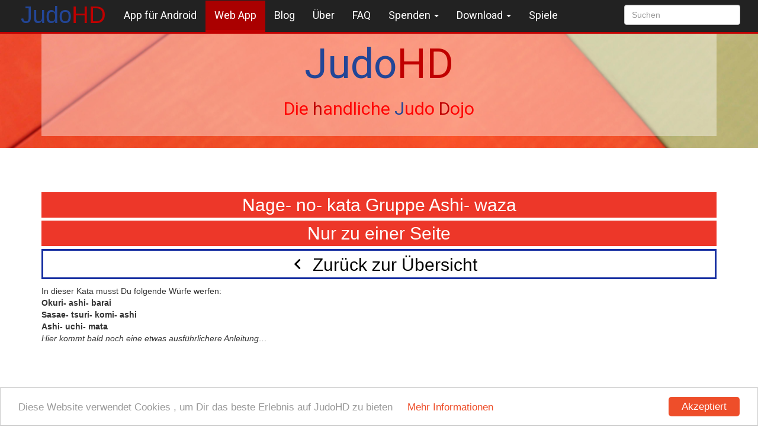

--- FILE ---
content_type: text/html; charset=UTF-8
request_url: https://judohd.de/web-app/blau/kata/
body_size: 14278
content:
<!DOCTYPE html>
<html lang="de">
    <head>
        <meta charset="utf-8">
        <meta http-equiv="X-UA-Compatible" content="IE=edge">
        <meta name="viewport" content="width=device-width, initial-scale=1">
		<link href='https://fonts.googleapis.com/css?family=Roboto' rel='stylesheet' type='text/css'>
        <link rel="shortcut icon" href="/wp-content/themes/JudoHD2.0/images/Icons/favicon.ico">
		<meta name="theme-color" content="#ee4e2a" />
        <script async src="http://code.jquery.com/jquery-latest.js"></script>
        
		<script src="/wp-content/themes/JudoHD2.0/swipebox/jquery.swipebox.min.js"></script>
<script src="/wp-content/themes/JudoHD2.0/swipebox/zusatz.js"></script>
        


        <!-- Global site tag (gtag.js) - Google Analytics -->
<script async src="https://www.googletagmanager.com/gtag/js?id=UA-68039465-1"></script>
<script>
  window.dataLayer = window.dataLayer || [];
  function gtag(){dataLayer.push(arguments);}
  gtag('js', new Date());

  gtag('config', 'UA-68039465-1');
</script>

        
        
      
		
        <title>Kata - JudoHD </title>

        <!-- Bootstrap core CSS -->
        <link rel="stylesheet" href="//netdna.bootstrapcdn.com/bootstrap/3.1.1/css/bootstrap.min.css">

        
        <link href="https://judohd.de/wp-content/themes/JudoHD2.0/style.css" rel="stylesheet">
		
    
        
        <link rel="stylesheet" href="https://judohd.de/wp-content/themes/JudoHD2.0/webapp/webapp.css" type="text/css" media="all" />
 
        
			
			


       
                <meta name='robots' content='index, follow, max-image-preview:large, max-snippet:-1, max-video-preview:-1' />

	<!-- This site is optimized with the Yoast SEO plugin v26.7 - https://yoast.com/wordpress/plugins/seo/ -->
	<link rel="canonical" href="https://judohd.de/web-app/blau/kata/" />
	<meta property="og:locale" content="de_DE" />
	<meta property="og:type" content="article" />
	<meta property="og:title" content="Kata - JudoHD" />
	<meta property="og:description" content="Nage- no- kata Gruppe Ashi- waza Nur zu einer Seite &#xE5CB; Zurück zur Übersicht In dieser Kata musst Du folgende Würfe werfen: Okuri- ashi- barai Sasae- tsuri- komi- ashi Ashi- uchi- mata Hier kommt bald noch eine etwas ausführlichere Anleitung…" />
	<meta property="og:url" content="https://judohd.de/web-app/blau/kata/" />
	<meta property="og:site_name" content="JudoHD" />
	<meta property="article:publisher" content="https://www.facebook.com/JudoHDde/" />
	<meta property="article:modified_time" content="2015-10-15T17:09:20+00:00" />
	<meta property="og:image" content="https://judohd.de/wp-content/uploads/2016/10/sharedlink.jpg" />
	<meta property="og:image:width" content="1200" />
	<meta property="og:image:height" content="627" />
	<meta property="og:image:type" content="image/jpeg" />
	<meta name="twitter:card" content="summary_large_image" />
	<meta name="twitter:site" content="@JudoHD" />
	<script type="application/ld+json" class="yoast-schema-graph">{"@context":"https://schema.org","@graph":[{"@type":"WebPage","@id":"https://judohd.de/web-app/blau/kata/","url":"https://judohd.de/web-app/blau/kata/","name":"Kata - JudoHD","isPartOf":{"@id":"https://judohd.de/#website"},"datePublished":"2015-05-10T15:29:58+00:00","dateModified":"2015-10-15T17:09:20+00:00","breadcrumb":{"@id":"https://judohd.de/web-app/blau/kata/#breadcrumb"},"inLanguage":"de","potentialAction":[{"@type":"ReadAction","target":["https://judohd.de/web-app/blau/kata/"]}]},{"@type":"BreadcrumbList","@id":"https://judohd.de/web-app/blau/kata/#breadcrumb","itemListElement":[{"@type":"ListItem","position":1,"name":"Home","item":"https://judohd.de/"},{"@type":"ListItem","position":2,"name":"Web App","item":"https://judohd.de/web-app/"},{"@type":"ListItem","position":3,"name":"Blau","item":"https://judohd.de/web-app/blau/"},{"@type":"ListItem","position":4,"name":"Kata"}]},{"@type":"WebSite","@id":"https://judohd.de/#website","url":"https://judohd.de/","name":"JudoHD","description":"Judo leicht erklärt. Die optimale Vorbereitung auf die Judo Prüfung","publisher":{"@id":"https://judohd.de/#organization"},"potentialAction":[{"@type":"SearchAction","target":{"@type":"EntryPoint","urlTemplate":"https://judohd.de/?s={search_term_string}"},"query-input":{"@type":"PropertyValueSpecification","valueRequired":true,"valueName":"search_term_string"}}],"inLanguage":"de"},{"@type":"Organization","@id":"https://judohd.de/#organization","name":"JudoHD","url":"https://judohd.de/","logo":{"@type":"ImageObject","inLanguage":"de","@id":"https://judohd.de/#/schema/logo/image/","url":"https://judohd.de/wp-content/uploads/2016/02/funktionsgrafik.jpg","contentUrl":"https://judohd.de/wp-content/uploads/2016/02/funktionsgrafik.jpg","width":1024,"height":500,"caption":"JudoHD"},"image":{"@id":"https://judohd.de/#/schema/logo/image/"},"sameAs":["https://www.facebook.com/JudoHDde/","https://x.com/JudoHD","https://www.instagram.com/leon_petzoldt/","https://www.linkedin.com/in/LeonPetzoldt","https://www.youtube.com/user/judoHDde"]}]}</script>
	<!-- / Yoast SEO plugin. -->


<link rel="alternate" type="application/rss+xml" title="JudoHD &raquo; Kata-Kommentar-Feed" href="https://judohd.de/web-app/blau/kata/feed/" />
<link rel="alternate" title="oEmbed (JSON)" type="application/json+oembed" href="https://judohd.de/wp-json/oembed/1.0/embed?url=https%3A%2F%2Fjudohd.de%2Fweb-app%2Fblau%2Fkata%2F" />
<link rel="alternate" title="oEmbed (XML)" type="text/xml+oembed" href="https://judohd.de/wp-json/oembed/1.0/embed?url=https%3A%2F%2Fjudohd.de%2Fweb-app%2Fblau%2Fkata%2F&#038;format=xml" />
<style id='wp-img-auto-sizes-contain-inline-css' type='text/css'>
img:is([sizes=auto i],[sizes^="auto," i]){contain-intrinsic-size:3000px 1500px}
/*# sourceURL=wp-img-auto-sizes-contain-inline-css */
</style>
<style id='wp-emoji-styles-inline-css' type='text/css'>

	img.wp-smiley, img.emoji {
		display: inline !important;
		border: none !important;
		box-shadow: none !important;
		height: 1em !important;
		width: 1em !important;
		margin: 0 0.07em !important;
		vertical-align: -0.1em !important;
		background: none !important;
		padding: 0 !important;
	}
/*# sourceURL=wp-emoji-styles-inline-css */
</style>
<style id='wp-block-library-inline-css' type='text/css'>
:root{
  --wp-block-synced-color:#7a00df;
  --wp-block-synced-color--rgb:122, 0, 223;
  --wp-bound-block-color:var(--wp-block-synced-color);
  --wp-editor-canvas-background:#ddd;
  --wp-admin-theme-color:#007cba;
  --wp-admin-theme-color--rgb:0, 124, 186;
  --wp-admin-theme-color-darker-10:#006ba1;
  --wp-admin-theme-color-darker-10--rgb:0, 107, 160.5;
  --wp-admin-theme-color-darker-20:#005a87;
  --wp-admin-theme-color-darker-20--rgb:0, 90, 135;
  --wp-admin-border-width-focus:2px;
}
@media (min-resolution:192dpi){
  :root{
    --wp-admin-border-width-focus:1.5px;
  }
}
.wp-element-button{
  cursor:pointer;
}

:root .has-very-light-gray-background-color{
  background-color:#eee;
}
:root .has-very-dark-gray-background-color{
  background-color:#313131;
}
:root .has-very-light-gray-color{
  color:#eee;
}
:root .has-very-dark-gray-color{
  color:#313131;
}
:root .has-vivid-green-cyan-to-vivid-cyan-blue-gradient-background{
  background:linear-gradient(135deg, #00d084, #0693e3);
}
:root .has-purple-crush-gradient-background{
  background:linear-gradient(135deg, #34e2e4, #4721fb 50%, #ab1dfe);
}
:root .has-hazy-dawn-gradient-background{
  background:linear-gradient(135deg, #faaca8, #dad0ec);
}
:root .has-subdued-olive-gradient-background{
  background:linear-gradient(135deg, #fafae1, #67a671);
}
:root .has-atomic-cream-gradient-background{
  background:linear-gradient(135deg, #fdd79a, #004a59);
}
:root .has-nightshade-gradient-background{
  background:linear-gradient(135deg, #330968, #31cdcf);
}
:root .has-midnight-gradient-background{
  background:linear-gradient(135deg, #020381, #2874fc);
}
:root{
  --wp--preset--font-size--normal:16px;
  --wp--preset--font-size--huge:42px;
}

.has-regular-font-size{
  font-size:1em;
}

.has-larger-font-size{
  font-size:2.625em;
}

.has-normal-font-size{
  font-size:var(--wp--preset--font-size--normal);
}

.has-huge-font-size{
  font-size:var(--wp--preset--font-size--huge);
}

.has-text-align-center{
  text-align:center;
}

.has-text-align-left{
  text-align:left;
}

.has-text-align-right{
  text-align:right;
}

.has-fit-text{
  white-space:nowrap !important;
}

#end-resizable-editor-section{
  display:none;
}

.aligncenter{
  clear:both;
}

.items-justified-left{
  justify-content:flex-start;
}

.items-justified-center{
  justify-content:center;
}

.items-justified-right{
  justify-content:flex-end;
}

.items-justified-space-between{
  justify-content:space-between;
}

.screen-reader-text{
  border:0;
  clip-path:inset(50%);
  height:1px;
  margin:-1px;
  overflow:hidden;
  padding:0;
  position:absolute;
  width:1px;
  word-wrap:normal !important;
}

.screen-reader-text:focus{
  background-color:#ddd;
  clip-path:none;
  color:#444;
  display:block;
  font-size:1em;
  height:auto;
  left:5px;
  line-height:normal;
  padding:15px 23px 14px;
  text-decoration:none;
  top:5px;
  width:auto;
  z-index:100000;
}
html :where(.has-border-color){
  border-style:solid;
}

html :where([style*=border-top-color]){
  border-top-style:solid;
}

html :where([style*=border-right-color]){
  border-right-style:solid;
}

html :where([style*=border-bottom-color]){
  border-bottom-style:solid;
}

html :where([style*=border-left-color]){
  border-left-style:solid;
}

html :where([style*=border-width]){
  border-style:solid;
}

html :where([style*=border-top-width]){
  border-top-style:solid;
}

html :where([style*=border-right-width]){
  border-right-style:solid;
}

html :where([style*=border-bottom-width]){
  border-bottom-style:solid;
}

html :where([style*=border-left-width]){
  border-left-style:solid;
}
html :where(img[class*=wp-image-]){
  height:auto;
  max-width:100%;
}
:where(figure){
  margin:0 0 1em;
}

html :where(.is-position-sticky){
  --wp-admin--admin-bar--position-offset:var(--wp-admin--admin-bar--height, 0px);
}

@media screen and (max-width:600px){
  html :where(.is-position-sticky){
    --wp-admin--admin-bar--position-offset:0px;
  }
}

/*# sourceURL=wp-block-library-inline-css */
</style><style id='global-styles-inline-css' type='text/css'>
:root{--wp--preset--aspect-ratio--square: 1;--wp--preset--aspect-ratio--4-3: 4/3;--wp--preset--aspect-ratio--3-4: 3/4;--wp--preset--aspect-ratio--3-2: 3/2;--wp--preset--aspect-ratio--2-3: 2/3;--wp--preset--aspect-ratio--16-9: 16/9;--wp--preset--aspect-ratio--9-16: 9/16;--wp--preset--color--black: #000000;--wp--preset--color--cyan-bluish-gray: #abb8c3;--wp--preset--color--white: #ffffff;--wp--preset--color--pale-pink: #f78da7;--wp--preset--color--vivid-red: #cf2e2e;--wp--preset--color--luminous-vivid-orange: #ff6900;--wp--preset--color--luminous-vivid-amber: #fcb900;--wp--preset--color--light-green-cyan: #7bdcb5;--wp--preset--color--vivid-green-cyan: #00d084;--wp--preset--color--pale-cyan-blue: #8ed1fc;--wp--preset--color--vivid-cyan-blue: #0693e3;--wp--preset--color--vivid-purple: #9b51e0;--wp--preset--gradient--vivid-cyan-blue-to-vivid-purple: linear-gradient(135deg,rgb(6,147,227) 0%,rgb(155,81,224) 100%);--wp--preset--gradient--light-green-cyan-to-vivid-green-cyan: linear-gradient(135deg,rgb(122,220,180) 0%,rgb(0,208,130) 100%);--wp--preset--gradient--luminous-vivid-amber-to-luminous-vivid-orange: linear-gradient(135deg,rgb(252,185,0) 0%,rgb(255,105,0) 100%);--wp--preset--gradient--luminous-vivid-orange-to-vivid-red: linear-gradient(135deg,rgb(255,105,0) 0%,rgb(207,46,46) 100%);--wp--preset--gradient--very-light-gray-to-cyan-bluish-gray: linear-gradient(135deg,rgb(238,238,238) 0%,rgb(169,184,195) 100%);--wp--preset--gradient--cool-to-warm-spectrum: linear-gradient(135deg,rgb(74,234,220) 0%,rgb(151,120,209) 20%,rgb(207,42,186) 40%,rgb(238,44,130) 60%,rgb(251,105,98) 80%,rgb(254,248,76) 100%);--wp--preset--gradient--blush-light-purple: linear-gradient(135deg,rgb(255,206,236) 0%,rgb(152,150,240) 100%);--wp--preset--gradient--blush-bordeaux: linear-gradient(135deg,rgb(254,205,165) 0%,rgb(254,45,45) 50%,rgb(107,0,62) 100%);--wp--preset--gradient--luminous-dusk: linear-gradient(135deg,rgb(255,203,112) 0%,rgb(199,81,192) 50%,rgb(65,88,208) 100%);--wp--preset--gradient--pale-ocean: linear-gradient(135deg,rgb(255,245,203) 0%,rgb(182,227,212) 50%,rgb(51,167,181) 100%);--wp--preset--gradient--electric-grass: linear-gradient(135deg,rgb(202,248,128) 0%,rgb(113,206,126) 100%);--wp--preset--gradient--midnight: linear-gradient(135deg,rgb(2,3,129) 0%,rgb(40,116,252) 100%);--wp--preset--font-size--small: 13px;--wp--preset--font-size--medium: 20px;--wp--preset--font-size--large: 36px;--wp--preset--font-size--x-large: 42px;--wp--preset--spacing--20: 0.44rem;--wp--preset--spacing--30: 0.67rem;--wp--preset--spacing--40: 1rem;--wp--preset--spacing--50: 1.5rem;--wp--preset--spacing--60: 2.25rem;--wp--preset--spacing--70: 3.38rem;--wp--preset--spacing--80: 5.06rem;--wp--preset--shadow--natural: 6px 6px 9px rgba(0, 0, 0, 0.2);--wp--preset--shadow--deep: 12px 12px 50px rgba(0, 0, 0, 0.4);--wp--preset--shadow--sharp: 6px 6px 0px rgba(0, 0, 0, 0.2);--wp--preset--shadow--outlined: 6px 6px 0px -3px rgb(255, 255, 255), 6px 6px rgb(0, 0, 0);--wp--preset--shadow--crisp: 6px 6px 0px rgb(0, 0, 0);}:where(.is-layout-flex){gap: 0.5em;}:where(.is-layout-grid){gap: 0.5em;}body .is-layout-flex{display: flex;}.is-layout-flex{flex-wrap: wrap;align-items: center;}.is-layout-flex > :is(*, div){margin: 0;}body .is-layout-grid{display: grid;}.is-layout-grid > :is(*, div){margin: 0;}:where(.wp-block-columns.is-layout-flex){gap: 2em;}:where(.wp-block-columns.is-layout-grid){gap: 2em;}:where(.wp-block-post-template.is-layout-flex){gap: 1.25em;}:where(.wp-block-post-template.is-layout-grid){gap: 1.25em;}.has-black-color{color: var(--wp--preset--color--black) !important;}.has-cyan-bluish-gray-color{color: var(--wp--preset--color--cyan-bluish-gray) !important;}.has-white-color{color: var(--wp--preset--color--white) !important;}.has-pale-pink-color{color: var(--wp--preset--color--pale-pink) !important;}.has-vivid-red-color{color: var(--wp--preset--color--vivid-red) !important;}.has-luminous-vivid-orange-color{color: var(--wp--preset--color--luminous-vivid-orange) !important;}.has-luminous-vivid-amber-color{color: var(--wp--preset--color--luminous-vivid-amber) !important;}.has-light-green-cyan-color{color: var(--wp--preset--color--light-green-cyan) !important;}.has-vivid-green-cyan-color{color: var(--wp--preset--color--vivid-green-cyan) !important;}.has-pale-cyan-blue-color{color: var(--wp--preset--color--pale-cyan-blue) !important;}.has-vivid-cyan-blue-color{color: var(--wp--preset--color--vivid-cyan-blue) !important;}.has-vivid-purple-color{color: var(--wp--preset--color--vivid-purple) !important;}.has-black-background-color{background-color: var(--wp--preset--color--black) !important;}.has-cyan-bluish-gray-background-color{background-color: var(--wp--preset--color--cyan-bluish-gray) !important;}.has-white-background-color{background-color: var(--wp--preset--color--white) !important;}.has-pale-pink-background-color{background-color: var(--wp--preset--color--pale-pink) !important;}.has-vivid-red-background-color{background-color: var(--wp--preset--color--vivid-red) !important;}.has-luminous-vivid-orange-background-color{background-color: var(--wp--preset--color--luminous-vivid-orange) !important;}.has-luminous-vivid-amber-background-color{background-color: var(--wp--preset--color--luminous-vivid-amber) !important;}.has-light-green-cyan-background-color{background-color: var(--wp--preset--color--light-green-cyan) !important;}.has-vivid-green-cyan-background-color{background-color: var(--wp--preset--color--vivid-green-cyan) !important;}.has-pale-cyan-blue-background-color{background-color: var(--wp--preset--color--pale-cyan-blue) !important;}.has-vivid-cyan-blue-background-color{background-color: var(--wp--preset--color--vivid-cyan-blue) !important;}.has-vivid-purple-background-color{background-color: var(--wp--preset--color--vivid-purple) !important;}.has-black-border-color{border-color: var(--wp--preset--color--black) !important;}.has-cyan-bluish-gray-border-color{border-color: var(--wp--preset--color--cyan-bluish-gray) !important;}.has-white-border-color{border-color: var(--wp--preset--color--white) !important;}.has-pale-pink-border-color{border-color: var(--wp--preset--color--pale-pink) !important;}.has-vivid-red-border-color{border-color: var(--wp--preset--color--vivid-red) !important;}.has-luminous-vivid-orange-border-color{border-color: var(--wp--preset--color--luminous-vivid-orange) !important;}.has-luminous-vivid-amber-border-color{border-color: var(--wp--preset--color--luminous-vivid-amber) !important;}.has-light-green-cyan-border-color{border-color: var(--wp--preset--color--light-green-cyan) !important;}.has-vivid-green-cyan-border-color{border-color: var(--wp--preset--color--vivid-green-cyan) !important;}.has-pale-cyan-blue-border-color{border-color: var(--wp--preset--color--pale-cyan-blue) !important;}.has-vivid-cyan-blue-border-color{border-color: var(--wp--preset--color--vivid-cyan-blue) !important;}.has-vivid-purple-border-color{border-color: var(--wp--preset--color--vivid-purple) !important;}.has-vivid-cyan-blue-to-vivid-purple-gradient-background{background: var(--wp--preset--gradient--vivid-cyan-blue-to-vivid-purple) !important;}.has-light-green-cyan-to-vivid-green-cyan-gradient-background{background: var(--wp--preset--gradient--light-green-cyan-to-vivid-green-cyan) !important;}.has-luminous-vivid-amber-to-luminous-vivid-orange-gradient-background{background: var(--wp--preset--gradient--luminous-vivid-amber-to-luminous-vivid-orange) !important;}.has-luminous-vivid-orange-to-vivid-red-gradient-background{background: var(--wp--preset--gradient--luminous-vivid-orange-to-vivid-red) !important;}.has-very-light-gray-to-cyan-bluish-gray-gradient-background{background: var(--wp--preset--gradient--very-light-gray-to-cyan-bluish-gray) !important;}.has-cool-to-warm-spectrum-gradient-background{background: var(--wp--preset--gradient--cool-to-warm-spectrum) !important;}.has-blush-light-purple-gradient-background{background: var(--wp--preset--gradient--blush-light-purple) !important;}.has-blush-bordeaux-gradient-background{background: var(--wp--preset--gradient--blush-bordeaux) !important;}.has-luminous-dusk-gradient-background{background: var(--wp--preset--gradient--luminous-dusk) !important;}.has-pale-ocean-gradient-background{background: var(--wp--preset--gradient--pale-ocean) !important;}.has-electric-grass-gradient-background{background: var(--wp--preset--gradient--electric-grass) !important;}.has-midnight-gradient-background{background: var(--wp--preset--gradient--midnight) !important;}.has-small-font-size{font-size: var(--wp--preset--font-size--small) !important;}.has-medium-font-size{font-size: var(--wp--preset--font-size--medium) !important;}.has-large-font-size{font-size: var(--wp--preset--font-size--large) !important;}.has-x-large-font-size{font-size: var(--wp--preset--font-size--x-large) !important;}
/*# sourceURL=global-styles-inline-css */
</style>
<style id='core-block-supports-inline-css' type='text/css'>
/**
 * Core styles: block-supports
 */

/*# sourceURL=core-block-supports-inline-css */
</style>

<style id='classic-theme-styles-inline-css' type='text/css'>
/**
 * These rules are needed for backwards compatibility.
 * They should match the button element rules in the base theme.json file.
 */
.wp-block-button__link {
	color: #ffffff;
	background-color: #32373c;
	border-radius: 9999px; /* 100% causes an oval, but any explicit but really high value retains the pill shape. */

	/* This needs a low specificity so it won't override the rules from the button element if defined in theme.json. */
	box-shadow: none;
	text-decoration: none;

	/* The extra 2px are added to size solids the same as the outline versions.*/
	padding: calc(0.667em + 2px) calc(1.333em + 2px);

	font-size: 1.125em;
}

.wp-block-file__button {
	background: #32373c;
	color: #ffffff;
	text-decoration: none;
}

/*# sourceURL=/wp-includes/css/classic-themes.css */
</style>
<link rel='stylesheet' id='url-shortify-css' href='https://judohd.de/wp-content/plugins/url-shortify/lite/dist/styles/url-shortify.css?ver=1.11.4' type='text/css' media='all' />
<link rel='stylesheet' id='slb_core-css' href='https://judohd.de/wp-content/plugins/simple-lightbox/client/css/app.css?ver=2.9.4' type='text/css' media='all' />
<script type="text/javascript" src="https://judohd.de/wp-includes/js/jquery/jquery.js?ver=3.7.1" id="jquery-core-js"></script>
<script type="text/javascript" src="https://judohd.de/wp-includes/js/jquery/jquery-migrate.js?ver=3.4.1" id="jquery-migrate-js"></script>
<script type="text/javascript" id="url-shortify-js-extra">
/* <![CDATA[ */
var usParams = {"ajaxurl":"https://judohd.de/wp-admin/admin-ajax.php"};
//# sourceURL=url-shortify-js-extra
/* ]]> */
</script>
<script type="text/javascript" src="https://judohd.de/wp-content/plugins/url-shortify/lite/dist/scripts/url-shortify.js?ver=1.11.4" id="url-shortify-js"></script>
<script type="text/javascript" src="https://judohd.de/wp-content/themes/JudoHD2.0/bootstrap/js/bootstrap.min.js?ver=6.9" id="bootstrap-script-js"></script>
<link rel="https://api.w.org/" href="https://judohd.de/wp-json/" /><link rel="alternate" title="JSON" type="application/json" href="https://judohd.de/wp-json/wp/v2/pages/2005" /><link rel="EditURI" type="application/rsd+xml" title="RSD" href="https://judohd.de/xmlrpc.php?rsd" />
<link rel='shortlink' href='https://judohd.de/?p=2005' />
<style>.shorten_url { 
	   padding: 10px 10px 10px 10px ; 
	   border: 1px solid #AAAAAA ; 
	   background-color: #EEEEEE ;
}</style>		

        


	
	
    </head>

    <body>
		<a href="https://judohd.de">
        <div class="header">
            <div class="container">
               <div id="brandb">

			<div id="brand">
			<h1><span class="Judo">Judo</span><span class="HD">HD</span></h1>
			<h2><span class="red">Die <span class="redaccent">h</span>andliche <span class="Judo">J</span>udo <span class="redaccent">D</span>ojo</span></h2>
			</div>
				</div>
            </div>
           
        </div></a>

        <div class="navbar navbar-red navbar-top-main" role="navigation">
            <div class="container">
                <div class="navbar-header">
                    <button type="button" class="navbar-toggle" data-toggle="collapse" data-target=".navbar-collapse">
                        <span class="sr-only">Toggle navigation</span>
                        <span class="icon-bar"></span>
                        <span class="icon-bar"></span>
                        <span class="icon-bar"></span>
                    </button>
                    

                    <a class="navbar-brand" href="https://judohd.de"><span class="Judo">Judo</span><span class="HD">HD</span></a>
                </div>
                <div id="navbar-collapse" class="collapse navbar-collapse">
                    <ul id="menu-menue" class="nav navbar-nav blog-nav"><li id="menu-item-189" class="menu-item menu-item-type-post_type menu-item-object-page menu-item-189"><a href="https://judohd.de/app/">App für Android</a></li>
<li id="menu-item-28" class="menu-item menu-item-type-post_type menu-item-object-page current-page-ancestor menu-item-28"><a href="https://judohd.de/web-app/">Web App</a></li>
<li id="menu-item-29" class="menu-item menu-item-type-post_type menu-item-object-page menu-item-29"><a href="https://judohd.de/blog/">Blog</a></li>
<li id="menu-item-30" class="menu-item menu-item-type-post_type menu-item-object-page menu-item-30"><a href="https://judohd.de/ueber/">Über</a></li>
<li id="menu-item-31" class="menu-item menu-item-type-post_type menu-item-object-page menu-item-31"><a href="https://judohd.de/faq/">FAQ</a></li>
<li id="menu-item-3576" class="menu-item menu-item-type-custom menu-item-object-custom menu-item-has-children menu-item-3576 dropdown"><a href="#" data-toggle="dropdown" class="dropdown-toggle" aria-haspopup="true">Spenden <span class="caret"></span></a>
<ul role="menu" class=" dropdown-menu">
	<li id="menu-item-1515" class="menu-item menu-item-type-post_type menu-item-object-page menu-item-1515"><a href="https://judohd.de/spenden/">Spenden</a></li>
	<li id="menu-item-1514" class="menu-item menu-item-type-post_type menu-item-object-page menu-item-1514"><a href="https://judohd.de/unterstuetzer/">Unterstützer</a></li>
</ul>
</li>
<li id="menu-item-1052" class="menu-item menu-item-type-custom menu-item-object-custom menu-item-has-children menu-item-1052 dropdown"><a href="#" data-toggle="dropdown" class="dropdown-toggle" aria-haspopup="true">Download <span class="caret"></span></a>
<ul role="menu" class=" dropdown-menu">
	<li id="menu-item-1054" class="menu-item menu-item-type-post_type menu-item-object-page menu-item-1054"><a href="https://judohd.de/download/">Download</a></li>
	<li id="menu-item-1053" class="menu-item menu-item-type-post_type menu-item-object-page menu-item-1053"><a href="https://judohd.de/download-video/">Download: Video</a></li>
</ul>
</li>
<li id="menu-item-2456" class="menu-item menu-item-type-post_type menu-item-object-page menu-item-2456"><a href="https://judohd.de/spiele/">Spiele</a></li>
</ul><form class="navbar-form navbar-right" role="search" method="get" id="searchform" action="https://judohd.de">
							<div class="form-group">
								<input name="s" id="s" type="text" class="search-query form-control" autocomplete="off" placeholder="Suchen" data-provide="typeahead" data-items="4" data-source=''>
							</div>
						</form>
                </div><!--/.nav-collapse -->
            </div>
        </div>
        

        <div class="container">
<div class="row">

    <div class="col-sm-12 blog-main">

                        <div class="blog-post">
                    <div class="web_request">
<h2>Nage- no- kata Gruppe Ashi- waza</h2>
  <h2>Nur zu einer Seite</h2>
</div>

<div id="blau"><a href="https://judohd.de/web-app/blau">
<h2><i class="material-icons">&#xE5CB;</i> Zurück zur Übersicht</h2>
</a></div>

<p>In dieser Kata musst Du folgende Würfe werfen:<br>
<b>Okuri- ashi- barai</b><br>
<b>Sasae- tsuri- komi- ashi</b><br>
<b>Ashi- uchi- mata</b><br>

<em>Hier kommt bald noch eine etwas ausführlichere Anleitung…</em></p>

<br>
<div class="col-sm-12">
<div class="elastic-video"><iframe width="1280" height="720" src="https://www.youtube.com/embed/Q7-N6C9nEBo" frameborder="0" allowfullscreen></iframe></div></div>
                </div><!-- /.blog-post -->
                
    </div><!-- /.main -->


</div><!-- /.row -->

	<div id="social">
    <div class="col-xs-4 col-md-2" id="mail" title="Schreibe mir ne Mail">
	<a href="mailto:&#x68;&#x65;&#121;&#64;j&#x75;&#x64;&#x6f;&#104;d&#46;&#x64;&#x65;"></a>
	</div>
    <div class="col-xs-4 col-md-2" id="googleplay" title="Downloade die App von Google Play">
	<a href="https://play.google.com/store/apps/details?id=de.judohd.JudoHD"></a>
	</div>
    <div class="col-xs-3 col-md-2" id="facebook" title="Like JudoHD">
	<a href="https://facebook.com/JudoHDde"></a>
	</div>
    <div class="col-xs-4 col-md-2" id="youtube" title="Schau mal auf YouTube vorbei">
	<a href="https://YouTube.com/JudoHDde"></a>
	</div>
    <div class="col-xs-3 col-md-1" id="rss" title="RSS- Feed">
	<a href="https://judohd.de/feed"></a>
	</div>
    <div class="col-xs-4 col-md-1" id="newsletter" title="Abonniere den Newsletter">
	<a href="https://judohd.de/newsletter/"></a>
	</div>
           <div class="col-xs-4 col-md-2" id="amazon" title="Unterstütze JudoHD mit einem Amazon Kauf">
	<a href="http://amzn.to/1WE0MPA"></a>
	</div>
</div>
	
        
        
        
        
        
        
       

	</div>
	
</div><!-- /.container -->

</body>

    <div id="ar">
        <a href="http://JudoHD.de/spenden"> Vielen Dank für die Unterstützung an: Thomas Wetzel, Jürgen Steinkamp, Michael Hassa, Jowidgets.org, Peter Weber, Magnus, Judo Club Hungen</a>
    </div>

      <div id="footer">
    <div class="container">
     
        
 
    
        
        
        <div class="row">   
            <div class="col-md-12 col-xs-12"><hr></div>
            
                <div class="col-xs-6 col-md-4 lpictures">
                    <a href="https://leon.pictures"></a>
                </div>
                <div class="col-xs-6 col-md-4 jce">
                    <a href="https://judoclub-erbach.de"></a>
                </div>
                <div class="col-xs-6 col-md-4 uberspace">
                    <a href="https://uberspace.de"></a>
                </div>
            <div class="col-md-12 col-xs-12"><hr></div>
        
        </div>
    
      
		
            
            <h4 class="adh4">Werbung:</h4>
            <div class="col-md-11 col-md-offset-1">  

                        <div id="ad">
				
                            <script async src="//pagead2.googlesyndication.com/pagead/js/adsbygoogle.js"></script>
<!-- Judo1 -->
<ins class="adsbygoogle"
     style="display:block"
     data-ad-client="ca-pub-3623900417904716"
     data-ad-slot="1954997780"
     data-ad-format="auto"></ins>
<script>
(adsbygoogle = window.adsbygoogle || []).push({});
</script>
                            
                            <!-- Judo2 -->
<ins class="adsbygoogle"
     style="display:block"
     data-ad-client="ca-pub-3623900417904716"
     data-ad-slot="9300501381"
     data-ad-format="auto"></ins>
<script>
(adsbygoogle = window.adsbygoogle || []).push({});
</script>
             
             <!-- Judo 3 -->
<ins class="adsbygoogle"
     style="display:block"
     data-ad-client="ca-pub-3623900417904716"
     data-ad-slot="7631271381"
     data-ad-format="auto"></ins>
<script>
(adsbygoogle = window.adsbygoogle || []).push({});
</script>   
         
            
            
            
            
                </div></div></div>
        
        
			
	<div class="col-md-12" id="ground">
        
        
        
	<span>© 2014- 2026 Leon Petzoldt | <a href="https://judohd.de/impressum/">Impressum</a> | <a href="https://judohd.de/datenschutz/">Datenschutz</a> | <i><small>* Affiliate Link</small></i> </span> 
        
        <br><br><img src="/wp-content/themes/JudoHD2.0/img/leon.pictures_brand.svg" alt="Leon.pictures Logo" class="lpbrand"> <font color="#F39204">Eine <a href="https://leon.pictures">leon.pictures</a> Produktion<br></font>
	</div>
    
</div>

    
    
    
      



<script type="speculationrules">
{"prefetch":[{"source":"document","where":{"and":[{"href_matches":"/*"},{"not":{"href_matches":["/wp-*.php","/wp-admin/*","/wp-content/uploads/*","/wp-content/*","/wp-content/plugins/*","/wp-content/themes/JudoHD2.0/*","/*\\?(.+)"]}},{"not":{"selector_matches":"a[rel~=\"nofollow\"]"}},{"not":{"selector_matches":".no-prefetch, .no-prefetch a"}}]},"eagerness":"conservative"}]}
</script>
<script id="wp-emoji-settings" type="application/json">
{"baseUrl":"https://s.w.org/images/core/emoji/17.0.2/72x72/","ext":".png","svgUrl":"https://s.w.org/images/core/emoji/17.0.2/svg/","svgExt":".svg","source":{"wpemoji":"https://judohd.de/wp-includes/js/wp-emoji.js?ver=6.9","twemoji":"https://judohd.de/wp-includes/js/twemoji.js?ver=6.9"}}
</script>
<script type="module">
/* <![CDATA[ */
/**
 * @output wp-includes/js/wp-emoji-loader.js
 */

/* eslint-env es6 */

// Note: This is loaded as a script module, so there is no need for an IIFE to prevent pollution of the global scope.

/**
 * Emoji Settings as exported in PHP via _print_emoji_detection_script().
 * @typedef WPEmojiSettings
 * @type {object}
 * @property {?object} source
 * @property {?string} source.concatemoji
 * @property {?string} source.twemoji
 * @property {?string} source.wpemoji
 */

const settings = /** @type {WPEmojiSettings} */ (
	JSON.parse( document.getElementById( 'wp-emoji-settings' ).textContent )
);

// For compatibility with other scripts that read from this global, in particular wp-includes/js/wp-emoji.js (source file: js/_enqueues/wp/emoji.js).
window._wpemojiSettings = settings;

/**
 * Support tests.
 * @typedef SupportTests
 * @type {object}
 * @property {?boolean} flag
 * @property {?boolean} emoji
 */

const sessionStorageKey = 'wpEmojiSettingsSupports';
const tests = [ 'flag', 'emoji' ];

/**
 * Checks whether the browser supports offloading to a Worker.
 *
 * @since 6.3.0
 *
 * @private
 *
 * @returns {boolean}
 */
function supportsWorkerOffloading() {
	return (
		typeof Worker !== 'undefined' &&
		typeof OffscreenCanvas !== 'undefined' &&
		typeof URL !== 'undefined' &&
		URL.createObjectURL &&
		typeof Blob !== 'undefined'
	);
}

/**
 * @typedef SessionSupportTests
 * @type {object}
 * @property {number} timestamp
 * @property {SupportTests} supportTests
 */

/**
 * Get support tests from session.
 *
 * @since 6.3.0
 *
 * @private
 *
 * @returns {?SupportTests} Support tests, or null if not set or older than 1 week.
 */
function getSessionSupportTests() {
	try {
		/** @type {SessionSupportTests} */
		const item = JSON.parse(
			sessionStorage.getItem( sessionStorageKey )
		);
		if (
			typeof item === 'object' &&
			typeof item.timestamp === 'number' &&
			new Date().valueOf() < item.timestamp + 604800 && // Note: Number is a week in seconds.
			typeof item.supportTests === 'object'
		) {
			return item.supportTests;
		}
	} catch ( e ) {}
	return null;
}

/**
 * Persist the supports in session storage.
 *
 * @since 6.3.0
 *
 * @private
 *
 * @param {SupportTests} supportTests Support tests.
 */
function setSessionSupportTests( supportTests ) {
	try {
		/** @type {SessionSupportTests} */
		const item = {
			supportTests: supportTests,
			timestamp: new Date().valueOf()
		};

		sessionStorage.setItem(
			sessionStorageKey,
			JSON.stringify( item )
		);
	} catch ( e ) {}
}

/**
 * Checks if two sets of Emoji characters render the same visually.
 *
 * This is used to determine if the browser is rendering an emoji with multiple data points
 * correctly. set1 is the emoji in the correct form, using a zero-width joiner. set2 is the emoji
 * in the incorrect form, using a zero-width space. If the two sets render the same, then the browser
 * does not support the emoji correctly.
 *
 * This function may be serialized to run in a Worker. Therefore, it cannot refer to variables from the containing
 * scope. Everything must be passed by parameters.
 *
 * @since 4.9.0
 *
 * @private
 *
 * @param {CanvasRenderingContext2D} context 2D Context.
 * @param {string} set1 Set of Emoji to test.
 * @param {string} set2 Set of Emoji to test.
 *
 * @return {boolean} True if the two sets render the same.
 */
function emojiSetsRenderIdentically( context, set1, set2 ) {
	// Cleanup from previous test.
	context.clearRect( 0, 0, context.canvas.width, context.canvas.height );
	context.fillText( set1, 0, 0 );
	const rendered1 = new Uint32Array(
		context.getImageData(
			0,
			0,
			context.canvas.width,
			context.canvas.height
		).data
	);

	// Cleanup from previous test.
	context.clearRect( 0, 0, context.canvas.width, context.canvas.height );
	context.fillText( set2, 0, 0 );
	const rendered2 = new Uint32Array(
		context.getImageData(
			0,
			0,
			context.canvas.width,
			context.canvas.height
		).data
	);

	return rendered1.every( ( rendered2Data, index ) => {
		return rendered2Data === rendered2[ index ];
	} );
}

/**
 * Checks if the center point of a single emoji is empty.
 *
 * This is used to determine if the browser is rendering an emoji with a single data point
 * correctly. The center point of an incorrectly rendered emoji will be empty. A correctly
 * rendered emoji will have a non-zero value at the center point.
 *
 * This function may be serialized to run in a Worker. Therefore, it cannot refer to variables from the containing
 * scope. Everything must be passed by parameters.
 *
 * @since 6.8.2
 *
 * @private
 *
 * @param {CanvasRenderingContext2D} context 2D Context.
 * @param {string} emoji Emoji to test.
 *
 * @return {boolean} True if the center point is empty.
 */
function emojiRendersEmptyCenterPoint( context, emoji ) {
	// Cleanup from previous test.
	context.clearRect( 0, 0, context.canvas.width, context.canvas.height );
	context.fillText( emoji, 0, 0 );

	// Test if the center point (16, 16) is empty (0,0,0,0).
	const centerPoint = context.getImageData(16, 16, 1, 1);
	for ( let i = 0; i < centerPoint.data.length; i++ ) {
		if ( centerPoint.data[ i ] !== 0 ) {
			// Stop checking the moment it's known not to be empty.
			return false;
		}
	}

	return true;
}

/**
 * Determines if the browser properly renders Emoji that Twemoji can supplement.
 *
 * This function may be serialized to run in a Worker. Therefore, it cannot refer to variables from the containing
 * scope. Everything must be passed by parameters.
 *
 * @since 4.2.0
 *
 * @private
 *
 * @param {CanvasRenderingContext2D} context 2D Context.
 * @param {string} type Whether to test for support of "flag" or "emoji".
 * @param {Function} emojiSetsRenderIdentically Reference to emojiSetsRenderIdentically function, needed due to minification.
 * @param {Function} emojiRendersEmptyCenterPoint Reference to emojiRendersEmptyCenterPoint function, needed due to minification.
 *
 * @return {boolean} True if the browser can render emoji, false if it cannot.
 */
function browserSupportsEmoji( context, type, emojiSetsRenderIdentically, emojiRendersEmptyCenterPoint ) {
	let isIdentical;

	switch ( type ) {
		case 'flag':
			/*
			 * Test for Transgender flag compatibility. Added in Unicode 13.
			 *
			 * To test for support, we try to render it, and compare the rendering to how it would look if
			 * the browser doesn't render it correctly (white flag emoji + transgender symbol).
			 */
			isIdentical = emojiSetsRenderIdentically(
				context,
				'\uD83C\uDFF3\uFE0F\u200D\u26A7\uFE0F', // as a zero-width joiner sequence
				'\uD83C\uDFF3\uFE0F\u200B\u26A7\uFE0F' // separated by a zero-width space
			);

			if ( isIdentical ) {
				return false;
			}

			/*
			 * Test for Sark flag compatibility. This is the least supported of the letter locale flags,
			 * so gives us an easy test for full support.
			 *
			 * To test for support, we try to render it, and compare the rendering to how it would look if
			 * the browser doesn't render it correctly ([C] + [Q]).
			 */
			isIdentical = emojiSetsRenderIdentically(
				context,
				'\uD83C\uDDE8\uD83C\uDDF6', // as the sequence of two code points
				'\uD83C\uDDE8\u200B\uD83C\uDDF6' // as the two code points separated by a zero-width space
			);

			if ( isIdentical ) {
				return false;
			}

			/*
			 * Test for English flag compatibility. England is a country in the United Kingdom, it
			 * does not have a two letter locale code but rather a five letter sub-division code.
			 *
			 * To test for support, we try to render it, and compare the rendering to how it would look if
			 * the browser doesn't render it correctly (black flag emoji + [G] + [B] + [E] + [N] + [G]).
			 */
			isIdentical = emojiSetsRenderIdentically(
				context,
				// as the flag sequence
				'\uD83C\uDFF4\uDB40\uDC67\uDB40\uDC62\uDB40\uDC65\uDB40\uDC6E\uDB40\uDC67\uDB40\uDC7F',
				// with each code point separated by a zero-width space
				'\uD83C\uDFF4\u200B\uDB40\uDC67\u200B\uDB40\uDC62\u200B\uDB40\uDC65\u200B\uDB40\uDC6E\u200B\uDB40\uDC67\u200B\uDB40\uDC7F'
			);

			return ! isIdentical;
		case 'emoji':
			/*
			 * Is there a large, hairy, humanoid mythical creature living in the browser?
			 *
			 * To test for Emoji 17.0 support, try to render a new emoji: Hairy Creature.
			 *
			 * The hairy creature emoji is a single code point emoji. Testing for browser
			 * support required testing the center point of the emoji to see if it is empty.
			 *
			 * 0xD83E 0x1FAC8 (\uD83E\u1FAC8) == 🫈 Hairy creature.
			 *
			 * When updating this test, please ensure that the emoji is either a single code point
			 * or switch to using the emojiSetsRenderIdentically function and testing with a zero-width
			 * joiner vs a zero-width space.
			 */
			const notSupported = emojiRendersEmptyCenterPoint( context, '\uD83E\u1FAC8' );
			return ! notSupported;
	}

	return false;
}

/**
 * Checks emoji support tests.
 *
 * This function may be serialized to run in a Worker. Therefore, it cannot refer to variables from the containing
 * scope. Everything must be passed by parameters.
 *
 * @since 6.3.0
 *
 * @private
 *
 * @param {string[]} tests Tests.
 * @param {Function} browserSupportsEmoji Reference to browserSupportsEmoji function, needed due to minification.
 * @param {Function} emojiSetsRenderIdentically Reference to emojiSetsRenderIdentically function, needed due to minification.
 * @param {Function} emojiRendersEmptyCenterPoint Reference to emojiRendersEmptyCenterPoint function, needed due to minification.
 *
 * @return {SupportTests} Support tests.
 */
function testEmojiSupports( tests, browserSupportsEmoji, emojiSetsRenderIdentically, emojiRendersEmptyCenterPoint ) {
	let canvas;
	if (
		typeof WorkerGlobalScope !== 'undefined' &&
		self instanceof WorkerGlobalScope
	) {
		canvas = new OffscreenCanvas( 300, 150 ); // Dimensions are default for HTMLCanvasElement.
	} else {
		canvas = document.createElement( 'canvas' );
	}

	const context = canvas.getContext( '2d', { willReadFrequently: true } );

	/*
	 * Chrome on OS X added native emoji rendering in M41. Unfortunately,
	 * it doesn't work when the font is bolder than 500 weight. So, we
	 * check for bold rendering support to avoid invisible emoji in Chrome.
	 */
	context.textBaseline = 'top';
	context.font = '600 32px Arial';

	const supports = {};
	tests.forEach( ( test ) => {
		supports[ test ] = browserSupportsEmoji( context, test, emojiSetsRenderIdentically, emojiRendersEmptyCenterPoint );
	} );
	return supports;
}

/**
 * Adds a script to the head of the document.
 *
 * @ignore
 *
 * @since 4.2.0
 *
 * @param {string} src The url where the script is located.
 *
 * @return {void}
 */
function addScript( src ) {
	const script = document.createElement( 'script' );
	script.src = src;
	script.defer = true;
	document.head.appendChild( script );
}

settings.supports = {
	everything: true,
	everythingExceptFlag: true
};

// Obtain the emoji support from the browser, asynchronously when possible.
new Promise( ( resolve ) => {
	let supportTests = getSessionSupportTests();
	if ( supportTests ) {
		resolve( supportTests );
		return;
	}

	if ( supportsWorkerOffloading() ) {
		try {
			// Note that the functions are being passed as arguments due to minification.
			const workerScript =
				'postMessage(' +
				testEmojiSupports.toString() +
				'(' +
				[
					JSON.stringify( tests ),
					browserSupportsEmoji.toString(),
					emojiSetsRenderIdentically.toString(),
					emojiRendersEmptyCenterPoint.toString()
				].join( ',' ) +
				'));';
			const blob = new Blob( [ workerScript ], {
				type: 'text/javascript'
			} );
			const worker = new Worker( URL.createObjectURL( blob ), { name: 'wpTestEmojiSupports' } );
			worker.onmessage = ( event ) => {
				supportTests = event.data;
				setSessionSupportTests( supportTests );
				worker.terminate();
				resolve( supportTests );
			};
			return;
		} catch ( e ) {}
	}

	supportTests = testEmojiSupports( tests, browserSupportsEmoji, emojiSetsRenderIdentically, emojiRendersEmptyCenterPoint );
	setSessionSupportTests( supportTests );
	resolve( supportTests );
} )
	// Once the browser emoji support has been obtained from the session, finalize the settings.
	.then( ( supportTests ) => {
		/*
		 * Tests the browser support for flag emojis and other emojis, and adjusts the
		 * support settings accordingly.
		 */
		for ( const test in supportTests ) {
			settings.supports[ test ] = supportTests[ test ];

			settings.supports.everything =
				settings.supports.everything && settings.supports[ test ];

			if ( 'flag' !== test ) {
				settings.supports.everythingExceptFlag =
					settings.supports.everythingExceptFlag &&
					settings.supports[ test ];
			}
		}

		settings.supports.everythingExceptFlag =
			settings.supports.everythingExceptFlag &&
			! settings.supports.flag;

		// When the browser can not render everything we need to load a polyfill.
		if ( ! settings.supports.everything ) {
			const src = settings.source || {};

			if ( src.concatemoji ) {
				addScript( src.concatemoji );
			} else if ( src.wpemoji && src.twemoji ) {
				addScript( src.twemoji );
				addScript( src.wpemoji );
			}
		}
	} );
//# sourceURL=https://judohd.de/wp-includes/js/wp-emoji-loader.js
/* ]]> */
</script>
<script type="text/javascript" id="slb_context">/* <![CDATA[ */if ( !!window.jQuery ) {(function($){$(document).ready(function(){if ( !!window.SLB ) { {$.extend(SLB, {"context":["public","user_guest"]});} }})})(jQuery);}/* ]]> */</script>

  <script type="text/javascript">
    $('#manual_example').click(function() {
      $(this).dynamo_trigger();
    });
  </script>

<script>
	(function ($) {
		$(document).ready(function () {
			$.fn.exists = function (callback) {
				var args = [].slice.call(arguments, 1);
				if (this.length) {
					callback.call(this, args);
				}
				return this;
			};
			$('.navbar-red').affix({
				offset: {
					top: $('.navbar-red').offset().top - $('#wpadminbar').height()
				}
			});
		
			$('#wpadminbar').exists(function () {
				$('body').addClass("wpadminbar");
			});
            
            
            
            
            
		});
	})(jQuery);
    
 
</script>
        
        

  <link href="https://fonts.googleapis.com/icon?family=Material+Icons" rel="stylesheet">

        <!----- Dynamo----------->
<script async src="https://judohd.de/wp-content/themes/JudoHD2.0/dynamo.min.js"></script>
        

        
		<!-- Begin Cookie Consent plugin by Silktide - http://silktide.com/cookieconsent -->
<script type="text/javascript">
    window.cookieconsent_options = {"message":"Diese Website verwendet Cookies , um Dir das beste Erlebnis auf JudoHD zu bieten","dismiss":"Akzeptiert","learnMore":"Mehr Informationen","link":"https://judohd.de/datenschutz/","theme":"light-bottom"};
</script>
<script type="text/javascript" src="//cdnjs.cloudflare.com/ajax/libs/cookieconsent2/1.0.9/cookieconsent.min.js"></script>
<!-- End Cookie Consent plugin -->

        
        
        <link rel="stylesheet" href="/wp-content/themes/JudoHD2.0/swipebox/swipebox.min.css">
        
<script src="/wp-content/themes/JudoHD2.0/box.js"></script>
        
        
        


</html>


--- FILE ---
content_type: text/html; charset=utf-8
request_url: https://www.google.com/recaptcha/api2/aframe
body_size: 267
content:
<!DOCTYPE HTML><html><head><meta http-equiv="content-type" content="text/html; charset=UTF-8"></head><body><script nonce="n0xbew8iIvzC-yJB3GH_Jw">/** Anti-fraud and anti-abuse applications only. See google.com/recaptcha */ try{var clients={'sodar':'https://pagead2.googlesyndication.com/pagead/sodar?'};window.addEventListener("message",function(a){try{if(a.source===window.parent){var b=JSON.parse(a.data);var c=clients[b['id']];if(c){var d=document.createElement('img');d.src=c+b['params']+'&rc='+(localStorage.getItem("rc::a")?sessionStorage.getItem("rc::b"):"");window.document.body.appendChild(d);sessionStorage.setItem("rc::e",parseInt(sessionStorage.getItem("rc::e")||0)+1);localStorage.setItem("rc::h",'1768725706177');}}}catch(b){}});window.parent.postMessage("_grecaptcha_ready", "*");}catch(b){}</script></body></html>

--- FILE ---
content_type: text/css
request_url: https://judohd.de/wp-content/themes/JudoHD2.0/style.css
body_size: 4692
content:
/* Theme Name: JudoHD2.0
Theme Description: Neues Bootstrap-Theme 
Author: Leon Petzoldt
URI: http://www.judohd.de/ 
Version: 2.0 
*/ 


/*YTFB*/
#socialbox{
    margin-top: 20px;
    text-align: center;
}

/*JudoHD im Header*/
span.Judo{
	color: #234697;
}
span.HD{
	color: #c00000;
}
span.red{
	color: #F00;
}
span.redaccent{
	color: #c00000;
}

/*  SHOP*/
.more{
    text-align: center;
    padding-top: 10px;
}
/*  SHOP*/
.shop{
background: #c0392b;
color: white;
padding-top: 5px;
padding-bottom: 5px;
padding-left: 5px;
}

.shophr{
 border-color: #c0392b;   
}

.badge{
    background: #c0392b;
}

.shirt{
border-left: 1px solid #c0392b;
border-right: 1px solid #c0392b;
margin-bottom: 10px;
}


input.schalter{
background: #c0392b;
width: 100%;
font-size: 18px;
color: white;
border: 1px solid transparent;
outline: 0 none;
}

.btn-success{
outline: 0 none;
        border: 1px solid transparent;
}



.cc_container .cc_btn, .cc_container .cc_btn:visited {
    color: #FFF!important;
    background-color: #ee4e2a!important;
	}

.cc_container a {
    margin-left: 15px;
    padding-left: 5px; 
    padding-right: 5px; 
    color: #ee4e2a!important;
}

.cc_container a:hover, .cc_container a:active {
    color: #FFF!important;
	background: #ee4e2a!important;
}

.searchhr{
	border-color: rgb(192, 0, 0);
	border-width: 2px;
}
#ad{
	border-left: rgb(192, 0, 0) 2px solid;
	border-right: 2px solid rgb(192, 0, 0);
	border-bottom: 2px solid rgb(192, 0, 0);
    border-top: 2px solid rgb(192, 0, 0);
    margin-bottom: 20px;
}
.adh4{
    text-align: center;
}
#adhr{
	border-color: rgb(192, 0, 0);
}
a {
    color: #c00000;
    text-decoration: none;
	font-style: normal!important;
}

a.link {
    background-color: #ee4e2a;
    text-decoration: none;
	font-style: normal!important;
	color: white;
	padding-top: 3px;
	padding-bottom: 3px;
	padding-left: 7px;
	padding-right: 7px;
-webkit-transition:background 0.2s;
-moz-transition:background 0.2s;
-o-transition:background 0.2s;
transition:background 0.2s;
}	

a:hover, 
a:focus {
    color: #ee4e2a;
	text-decoration: none;
	background: none;
	transition-delay: 0.2s;
}

a.thumbnail:hover, a.thumbnail:focus, a.thumbnail.active {
     border-color: #ee4e2a;
}
.header {
    height: auto!important;
	min-height: 250px!important;
	overflow: hidden;
    background: url(images/brand.JPG);
    background-size: cover;
    background-position: center;
    margin: 0;
    padding: 0;
    width: 100%;
    z-index: 10;
}

#brand{
	background-color: rgba(255, 255, 255, 0.4);
	padding: 0px 0px 20px 0px;
	padding-top: 50px;
	width: 100%;
}
#brand h1{
	color: #FD6400;
	font-size: 70px;
	text-align: center;
	font-family: 'Roboto', sans-serif;
}

#brand h2{
	font-family: 'Roboto', sans-serif;
	font-weight: 300;
	color: orange;
	text-align: center;
}
img.logo{
height: auto;
width: 10%;
}
.hback{
	background: url(https://judohd.de/wp-content/themes/JudoHD2.0/images/Icons/Homeback.JPG);
	/*position: top;*/
	background-size: cover;
	width: 100%;
	height: 200px;
}
.col-sm-4#homeicon img{
	height: 250px;
	width: auto;
}
.navbar{
	border-radius: 0!important;
    border: 0px;
}
.navbar-red {
    background-color: #222;
    color: #fff;	
}
.navbar-nav>li>a{
	font-family: 'Roboto', sans-serif;
	font-size: 18px;
}
a.navbar-brand{
	font-size: 24px;
    border-bottom: 24px solid transparent;
}
div.navbar.navbar-red.navbar-top-main.affix  a.navbar-brand{
	font-size: 40px;
 }
 
.navbar-red.affix {
    position: fixed;
    top: 0px;
    width: 100%;
    z-index:10;
    border-bottom: 3px solid #c00000;
}
.wpadminbar .navbar-red.affix {
    position: fixed;
    top: 32px;
    width: 100%;
    z-index:10;
    
}

/*----------Socialsharin---------*/
#social{
	height: auto!important;
	overflow: hidden;
	margin-left: 0px;
	margin-right: 0px;
    width: 100%;
    margin-top: 10px;
}

#social a{
	font-size: 17px;
	color: white;
	display: block;
	height: 70px;
	text-decoration: none;
	
}

#twitter{
	height: 70px;
	min-height: 100%;
	background-color: #00acee;
	background-image: url(/wp-content/themes/JudoHD2.0/images/Icons/home/tw.png);
	background-size: contain;
	background-repeat: no-repeat;
    background-position: center;
}
#twitter{
opacity:0.6;
}
#twitter:hover{
opacity:1.0;
}
#facebook{
	height: 70px;
	min-height: 100%;
	background-color: #3b5998;
	background-image: url(/wp-content/themes/JudoHD2.0/images/Icons/home/fb.png);
	background-size: contain;
	background-repeat: no-repeat;
	background-position: center;
}
#facebook{
opacity:0.6;
}
#facebook:hover{
opacity:1.0;
}
#youtube{
	height: 70px;
	min-height: 100%;
	background-color: #df192a;
	background-image: url(/wp-content/themes/JudoHD2.0/images/Icons/home/yt.png);
	background-size: contain;
	background-repeat: no-repeat;
	background-position: center;
}
#youtube{
opacity:0.6;
}
#youtube:hover{
opacity:1.0;
}
#teamspeak{
	height: 70px;
	min-height: 100%;
	background-color: #a7a7a7;
	background-image: url(/wp-content/themes/JudoHD2.0/images/Icons/home/ts.png);
	background-size: contain;
	background-repeat: no-repeat;
	background-position: center;
}
#teamspeak{
opacity:0.6;
}
#teamspeak:hover{
opacity:1.0;
}
#googleplay{
	height: 70px;
	min-height: 100%;
	background-color: black;
	background-image: url(/wp-content/themes/JudoHD2.0/images/Icons/home/ps.png);
	background-size: contain;
	background-repeat: no-repeat;
	background-position: center;
}
#googleplay{
opacity:0.6;
}
#googleplay:hover{
opacity:1.0;
}
#gplus{
	height: 70px;
	min-height: 100%;
	background-color: #DC4E41;
	background-image: url(/wp-content/themes/JudoHD2.0/images/Icons/home/gplus.png);
	background-size: contain;
	background-repeat: no-repeat;
	background-position: center;
}
#gplus{
opacity:0.6;
}
#gplus:hover{
opacity:1.0;
}
#rss{
	height: 70px;
	min-height: 100%;
	background-color: #f58432;
	background-image: url(/wp-content/themes/JudoHD2.0/images/Icons/home/rss.png);
	background-size: contain;
	background-repeat: no-repeat;
	background-position: center;
}
#rss{
opacity:0.6;
}
#rss:hover{
opacity:1.0;
}
#newsletter{
	height: 70px;
	min-height: 100%;
	background-color: #0a88ff;
	background-image: url(/wp-content/themes/JudoHD2.0/images/Icons/home/ne.png);
	background-size: contain;
	background-repeat: no-repeat;
	background-position: center;
}
#newsletter{
opacity:0.6;
}
#newsletter:hover{
opacity:1.0;
}
#shirt{
	height: 70px;
	min-height: 100%;
	background-color: #3aa99d;
	background-image: url(/wp-content/themes/JudoHD2.0/images/Icons/home/sh.png);
	background-size: contain;
	background-repeat: no-repeat;
	background-position: center;
}
#shirt{
opacity:0.6;
}
#shirt:hover{
opacity:1.0;
}
#amazon{
	height: 70px;
	min-height: 100%;
	background-color:#FF9900 ;
	background-image: url(/wp-content/themes/JudoHD2.0/images/Icons/home/am.png);
	background-size: contain;
	background-repeat: no-repeat;
	background-position: center;
}
#amazon{
opacity:0.6;
}
#amazon:hover{
opacity:1.0;
}
#mail{
	height: 70px;
	min-height: 100%;
	background-color: #0a88ff;
	background-image: url(/wp-content/themes/JudoHD2.0/images/Icons/home/ma.png);
	background-size: contain;
	background-repeat: no-repeat;
	background-position: center;
}
#mail{
opacity:0.6;
}
#mail:hover{
opacity:1.0;
}

h1.blog-post-title-blog a{
color: white;
}
p.blog-post-meta{
color: white;
}
h1.blog-post-title a{
color: white;
}
.blog-post h1.blog-post-title-blog{
	background-color: #323131;
	padding-top: 12px;
	padding-bottom: 12px;
	padding-left: 15px;
	padding-right: 15px;
}
.blog-post h1.blog-post-title{
	background-color: #323131;
	padding-top: 12px;
	padding-bottom: 12px;
	padding-left: 15px;
	padding-right: 15px;
}
h2.blog-post-title {
	clear: both;
}
p.blog-post-meta b{
	background-color: red;
	padding-top: 12px;
	padding-bottom: 12px;
	padding-left: 15px;
	padding-right: 15px;
}
hr.blog{
	height: 2px;
	background: red;
	width: 40%;
	margin-top: 0px;
	margin-bottom: 0px;
	margin-left:0; 
	text-align:left;
}
hr.blog2{
	height: 4px;
	background: black;
	margin-top: 0px;
	margin-bottom: 0px;
	border: 0px;
}
.guy{
	background: #D6D6D6;
	border-radius: 20px;
	padding: 20px;
    margin-bottom: 10px;
}
.guy h1{
	text-transform: uppercase; 
}
.guy h2{
	font-size: 14px!important; 
}
.guy img{
    height: 178px;
    width: auto;
    border-radius: 200px;
    float: left;
    margin-right: 15px;
    
}
body > div.container > div.row > div > div > div.guy > p > img{
	float: left;
	border-radius: 50%;
	margin-left: 0px;
    width: auto;
	height: 178px;
    	margin-right: 10px;
}
.helpguy{
	background: #E2C671;
	border-radius: 20px;
	padding: 20px;
}
.helpguy h1{
	text-transform: uppercase; 
}
.helpguy h2{
	font-size: 14px!important; 
}
.helpguy img{
	float: left;
	border-radius: 200px;
	margin-left: 0px;
	margin-right: 10px;
}
.form-control:focus{
	border-color: red!important;
	box-shadow: #c00000!important;
}
.col-sm-12#videowg{
	color: black;
	border-bottom: 2px solid #353535;
}
#videowg > a > div.col-sm-4 img{
	width: auto;
	height: 125px;
}
.col-sm-12#videoge{
	color: black;
	border-bottom: 2px solid #353535;
}
#videoge > a > div.col-sm-4 img{
	width: auto;
	height: 125px;
}
.col-sm-12#videogo{
	color: black;
	border-bottom: 2px solid #353535;
}
#videogo > a > div.col-sm-4 img{
	width: auto;
	height: 125px;
}
.col-sm-12#videoor{
	color: black;
	border-bottom: 2px solid #353535;
}
#videoor > a > div.col-sm-4 img{
	width: auto;
	height: 125px;
}
.col-sm-12#videogr{
	color: black;
	border-bottom: 2px solid #353535;
}
#videogr > a > div.col-sm-4 img{
	width: auto;
	height: 125px;
}
h1.downdatah{
	background-color: #ed3729;
	margin: 0px;
	color: white;
	padding-top: 5px;
	padding-bottom: 5px;
	padding-left: 15px;
	padding-right: 5px;
}
.col-sm-12#dataalg1{
	color: black;
	/*border-bottom: 2px solid #353535;*/
}
#dataalg1> a > div.col-sm-4 img{
	width: auto;
	height: 125px;
}
.col-sm-12#datalex1{
	color: black;
	border-bottom: 2px solid #353535;
}
#datalex1> a > div.col-sm-4 img{
	width: auto;
	height: 125px;
}
.col-sm-12#datalex2{
	color: black;
	border-bottom: 2px solid #353535;
}
#datalex2> a > div.col-sm-4 img{
	width: auto;
	height: 125px;
}
.col-sm-12#datalex3{
	color: black;
}
#datalex3> a > div.col-sm-4 img{
	width: auto;
	height: 125px;
}
.col-sm-12#dataguert1{
	color: black;
}
#dataguert1> a > div.col-sm-4 img{
	width: auto;
	height: 125px;
}
body > div.navbar.navbar-red.navbar-top-main > div{
    margin-left: 0px;
    margin-right: 0px;
	width: 100%;
}

#navbar-collapse{
	width: 100%;
	padding-left: 15px;
	padding-right: 15px;
}
.navbar-header{
	padding-left: 20px;
	margin-right: 0px!important;
}

.elastic-video {
	position: relative;
	padding-bottom: 55%;
	padding-top: 15px;
	height: 0;
	overflow: hidden;
}
.elastic-video iframe {
	position: absolute;
	top: 0;
	left: 0;
	width: 100%;
	height: 100%;
}

#golden{
	background: #E2C671; 
	border-radius: 20px;
	padding: 20px;
	text-transform: uppercase;
	text-align: center;	
}


#ar a {

    text-decoration: none;
    color: white;
	width: 100%;
    font-size: 18px;
	
  
}

#ar{
    background: red;
    border-top: 3px solid #c00000;
    text-align: center;
    padding: 3px 0px 3px 0px;

}


@media (max-width: 1150px) {
	#searchform{
		display: none;
	}

}
.search .page-parent {
	font-size: 0.7em;
	margin-left: 10px;
}

/*------------------------------------------------------------------------------------------------*/
@media (max-width: 782px) {
    .wpadminbar .navbar-red.affix {
        top: 46px;
    }
}
.navbar-red.affix + .container {
    margin-top: 70px;
}
.navbar-red .navbar-brand {
    color: white;
}
.navbar-red .navbar-brand:hover,
.navbar-red .navbar-brand:focus {
    color: #fff;
    background-color: transparent;
}
.navbar-red .navbar-text {
    color: #fff;
}
.navbar-red .navbar-nav > li > a {
    color: white;
    background-color: transparent;
    bottom: -1px;

    
}
.navbar-red .navbar-nav > li > a:hover,
.navbar-red .navbar-nav > li > a:focus {
    color: white;
    background-color: #8d0000;
	border-bottom: 3px solid  #c00000;

}
.navbar-red .navbar-nav > .active > a {
    color: #fff;
    border-bottom: 3px solid #c00000;
	background-color: #a00;
}
.navbar-red .dropdown-menu > li > a:hover,
.navbar-red .dropdown-menu > li > a:focus {
    color: #FFF;
    text-decoration: none;
    outline: 0px none;
    background-color: #a00; /* dark red */
}
.navbar-red .dropdown-menu > .active > a,
.navbar-red .dropdown-menu > .active > a:hover,
.navbar-red .dropdown-menu > .active > a:focus {
    color: #FFF;
    text-decoration: none;
    outline: 0px none;
    background-color: #a00; /* dark red */
}


li.current-page-ancestor a,
li.current-page-ancestor a:hover,
li.current-page-ancestor a:focus {
    color: #fff;
    border-bottom: 3px solid #c00000;
	background-color: #a00!important;
}

.menu-item menu-item-type-post_type menu-item-object-page current-page-ancestor a {
    border-bottom: 3px solid #c00000;
}

li.current_page_parent a,
li.current_page_parent a:hover,
li.current_page_parent a:focus {
    color: #fff;
    border-bottom: 3px solid #c00000;
	background-color: #a00!important;
}
li.current-menu-ancestor a.dropdown-toggle{
    color: #fff!important;
    border-bottom: 3px solid #c00000;
	background-color: #a00!important;
}


.navbar-red .navbar-nav > .disabled > a {
    color: #444;
    background-color: transparent;
}
.navbar-red .navbar-toggle {
    border-color: white;
}
.navbar-red .navbar-toggle .icon-bar {
    background-color: white;
}
.navbar-red .navbar-toggle:hover,
.navbar-red .navbar-toggle:focus {
    background-color: whitesmoke;
}
.navbar-red .navbar-toggle:hover .icon-bar,
.navbar-red .navbar-toggle:focus .icon-bar {
    background-color: #a00; /* dark red */
}
.navbar-red .navbar-collapse,
.navbar-red .navbar-form {
    border-color: white;
}
.navbar-red .navbar-nav > .open > a,
.navbar-red .navbar-nav > .open > a:hover,
.navbar-red .navbar-nav > .open > a:focus {
    color: #a00; /* dark red */
    background-color: white;
}
@media (max-width: 325px) {
    .navbar-logo {
        height: 40px;
        float: left;
        margin-top: -10px;
    }
}
@media (min-width: 326px) {
    .navbar-logo {
        height: 60px;
        float: left;
        margin: -5px 10px 5px 10px;
        background-color: #a00; /* dark red */
        padding: 0 10px 10px 10px;
    }
}

@media (max-width: 767px) {
    .navbar-red .navbar-nav > li > a,
    .navbar-red .navbar-nav > li > a{
        margin-left: 15px;
    }
    .navbar-red .navbar-nav > li > a:hover,
    .navbar-red .navbar-nav > li > a:focus {
        color: #a00; /* dark red */
        background-color: rgba(255,255,255,0.7);
    }
    .navbar-red .navbar-nav > .active > a,
    .navbar-red .navbar-nav > .active > a:hover,
    .navbar-red .navbar-nav > .active > a:focus {
        color: #a00; /* dark red */
        background-color: white;
    }
    .navbar-red .navbar-nav .open .dropdown-menu > .dropdown-header {
        border-color: #a00; /* dark red */
    }
    .navbar-red .navbar-nav .open .dropdown-menu .divider {
        background-color: white;
        margin-left: 25px;
        margin-right: 15px;
    }
    .navbar-red .navbar-nav .open .dropdown-menu > li > a {
        color: white;
    }
    .navbar-red .navbar-nav .open .dropdown-menu > li > a:hover,
    .navbar-red .navbar-nav .open .dropdown-menu > li > a:focus {
        color: #a00; /* dark red */
        background-color: rgba(255,255,255,0.7);
    }
    .navbar-red .navbar-nav .open .dropdown-menu > .active > a,
    .navbar-red .navbar-nav .open .dropdown-menu > .active > a:hover,
    .navbar-red .navbar-nav .open .dropdown-menu > .active > a:focus {
        color: #fff;
        background-color: #080808;
    }
    .navbar-red .navbar-nav .open .dropdown-menu > .disabled > a,
    .navbar-red .navbar-nav .open .dropdown-menu > .disabled > a:hover,
    .navbar-red .navbar-nav .open .dropdown-menu > .disabled > a:focus {
        color: #444;
        background-color: transparent;
    }
}
@media (max-width: 991px) {
    .navbar-header {
        float: none;
    }
    .navbar-left,.navbar-right {
        float: none !important;
    }
    .navbar-toggle {
        display: block;
    }
    .navbar-collapse {
        border-top: 1px solid transparent;
        box-shadow: inset 0 1px 0 rgba(255,255,255,0.1);
    }
    .navbar-fixed-top {
        top: 0;
        border-width: 0 0 1px;
    }
    .navbar-collapse.collapse {
        display: none!important;
    }
    .navbar-nav {
        float: none!important;
        margin-top: 7.5px;
    }
    .navbar-nav>li {
        float: none;
    }
    .navbar-nav>li>a {
        padding-top: 10px;
        padding-bottom: 10px;
    }
    .collapse.in{
        display:block !important;
    }
    .col-md-12{
    margin-left: 0px!important;
    margin-right: 0px!important;
    }
    
.row{
    margin-left: 0px!important;
    margin-right: 0px;!important;
}

}
@media (min-width: 992px){
.navbar-red .navbar-link {
    color: #fff;
}
.navbar-red .navbar-link:hover {
    color: #fff;
}

.alignright {
    float: right;
    margin-left: 10px;
}
.alignleft {
    float: left;
    margin-right: 10px;
}
.blog-post > p:after {
    content: "";
    visibility: hidden;
    display: block;
    height: 0;
    clear: both;
}

a.list-group-item:hover, a.list-group-item:focus {
    text-decoration: none;
    background-color: #ddd;
}
.blog-post p a:not([class*="btn"]):not([class*="more"]) {
    font-weight: bold;
    font-style: italic;
}

.blog-post p img {
    display: block;
    max-width: 50%;
    height: auto;
}

.more-link {
    display: block;
}

.warn{
    background: red;
    color: white;
    text-align: center;
    font-size: 16px;
}

    
}
/*---------Footer----------------*/
#footer{
	background-color: rgba(0, 0, 0, 0.8)!important;
	height: auto!important;
	border-top: 3px solid #c00000;
	color: #c00000;

}
#footer a{
	color: white;
	text-decoration: none;
}
.dtz{
    background-image: url('https://judohd.de/wp-content/themes/JudoHD2.0/images/Icons/dtz.svg');
    background-repeat: no-repeat;
    background-size: contain;
    height: 110px;
    min-height: 100%;
    background-position: center;
    filter: grayscale(30%);
    -webkit-filter: grayscale(30%);
    -moz-filter: grayscale(30%);
    -ms-filter: grayscale(30%);
    -o-filter: grayscale(30%);
    filter: gray;
    -webkit-filter: grayscale(0.3);
}
.dtz a{
    height: 110px;
    display: block;
    }
.dtz:hover,
.dtz:active,
.dtz:focus{
   filter: none;
   filter: grayscale(0%);
   -webkit-filter: grayscale(0%);
   -moz-filter: grayscale(0%);
   -ms-filter: grayscale(0%);
   -o-filter: grayscale(0%);    
}
    
.lpictures{
    background-image: url('https://judohd.de/wp-content/themes/JudoHD2.0/img/leon.pictures_brand.svg');
    background-repeat: no-repeat;
    background-size: contain;
    height: 110px;
    min-height: 100%;
    background-position: center;
    filter: grayscale(60%);
    -webkit-filter: grayscale(60%);
    -moz-filter: grayscale(60%);
    -ms-filter: grayscale(60%);
    -o-filter: grayscale(60%);
    filter: gray;
    -webkit-filter: grayscale(0.6);
}
.lpictures a{
    height: 110px;
    display: block;
    }
.lpictures:hover,
.lpictures:active,
.lpictures:focus{
   filter: none;
   filter: grayscale(0%);
   -webkit-filter: grayscale(0%);
   -moz-filter: grayscale(0%);
   -ms-filter: grayscale(0%);
   -o-filter: grayscale(0%);    
}
    
.jce{
    background-image: url('https://judohd.de/wp-content/themes/JudoHD2.0/images/Icons/jce.svg');
    background-repeat: no-repeat;
    background-size: contain;
    height: 110px;
    min-height: 100%;
    background-position: center;
    filter: grayscale(50%);
    -webkit-filter: grayscale(50%);
    -moz-filter: grayscale(50%);
    -ms-filter: grayscale(50%);
    -o-filter: grayscale(50%);
    filter: gray;
    -webkit-filter: grayscale(0.5);
}
.jce a{
    height: 110px;
    display: block;
    }
.jce:hover,
.jce:active,
.jce:focus{
   filter: none;
   filter: grayscale(0%);
   -webkit-filter: grayscale(0%);
   -moz-filter: grayscale(0%);
   -ms-filter: grayscale(0%);
   -o-filter: grayscale(0%);    
}    
.uberspace{
    background-image: url('https://judohd.de/wp-content/themes/JudoHD2.0/images/Icons/uberspace.png');
    background-repeat: no-repeat;
    background-size: contain 60%;
    height: 110px;
    min-height: 100%;
    background-position: center;
    background-position: center;
    filter: grayscale(60%);
    -webkit-filter: grayscale(60%);
    -moz-filter: grayscale(60%);
    -ms-filter: grayscale(60%);
    -o-filter: grayscale(60%);
    filter: gray;
    -webkit-filter: grayscale(0.6);
}
.uberspace a{
    height: 110px;
    display: block;
    }
.uberspace:hover,
.uberspace:active,
.uberspace:focus{
   filter: none;
   filter: grayscale(0%);
   -webkit-filter: grayscale(0%);
   -moz-filter: grayscale(0%);
   -ms-filter: grayscale(0%);
   -o-filter: grayscale(0%);    
}
#ground{
    text-align: center;
    background: #252525;
    padding: 15px 0px 15px 0px;
}
.lpbrand{
    height: 29px;
    width: auto;
    
}

@media (max-width: 332px){
.facebox{
display: none;    
}
}

--- FILE ---
content_type: text/css
request_url: https://judohd.de/wp-content/themes/JudoHD2.0/webapp/webapp.css
body_size: 3192
content:
.web_request h2{background:#ed3729;color:#fff;padding:5px 15px;margin-top:5px;margin-bottom:5px;text-align:center}.web_requestk h2{background:#ed3729;color:#fff;padding:5px 15px;margin:5px 15px;text-align:center}img.img-responsive{margin-top:5px}a.thumbnail:hover,a.thumbnail:focus,a.thumbnail.active{border-color:red}#gallery img{border-radius:20px;width:40%;height:auto;margin:0;float:left}#belt_color{text-align:center}#belt_color span{color:#000;font-size:200%;background:rgba(255,255,255,0.8);padding:10px;line-height:85px;border-radius:7px}#wg > span{height:auto}#wg{min-height:100px;border-top:3px solid #FFED00;border-left:3px solid #FFED00;border-right:3px solid #fff;border-bottom:3px solid #fff;border-radius:7px;margin:10px;background:#fff;background:-moz-linear-gradient(top,rgba(255,255,255,0.5) 50%,rgba(255,237,0,0.5) 50%);background:-webkit-gradient(linear,left top,left bottom,color-stop(50%,rgba(255,255,255,1,0.5)),color-stop(50%,rgba(255,237,0,1)));background:-webkit-linear-gradient(top,rgba(255,255,255,0.5) 50%,rgba(255,237,0,0.5) 50%);background:-o-linear-gradient(top,rgba(255,255,255,0.5) 50%,rgba(255,237,0,0.5) 50%);background:-ms-linear-gradient(top,rgba(255,255,255,0.5) 50%,rgba(255,237,0,0.5) 50%);background:linear-gradient(to bottom,rgba(255,255,255,0.5) 50%,rgba(255,237,0.5) 50%);filter:progid:DXImageTransform.Microsoft.gradient(startColorstr='#ffffff',endColorstr='#ffed00',GradientType=0);background-size:cover;background-position:center}#wg:active,#wg:hover,#wg:focus{background:#fff;background:-moz-linear-gradient(top,rgba(255,255,255,1) 50%,rgba(255,237,0,1) 50%);background:-webkit-gradient(linear,left top,left bottom,color-stop(50%,rgba(255,255,255,1)),color-stop(50%,rgba(255,237,0,1)));background:-webkit-linear-gradient(top,rgba(255,255,255,1) 50%,rgba(255,237,0,1) 50%);background:-o-linear-gradient(top,rgba(255,255,255,1) 50%,rgba(255,237,0,1) 50%);background:-ms-linear-gradient(top,rgba(255,255,255,1) 50%,rgba(255,237,0,1) 50%);background:linear-gradient(to bottom,rgba(255,255,255,1) 50%,rgba(255,237,0,1) 50%);filter:progid:DXImageTransform.Microsoft.gradient(startColorstr='#ffffff',endColorstr='#ffed00',GradientType=0);background-size:cover;background-position:center}#ge{height:100px;border:3px solid #FFED00;border-radius:7px;margin:10px;background:rgba(255,237,0,0.5)}#ge:active,#ge:hover,#ge:focus{background:#FFED00}#ge > span{height:auto}#go{min-height:100px;border-radius:7px;border-top:3px solid #FFED00;border-left:3px solid #FFED00;border-right:3px solid #F39200;border-bottom:3px solid #F39200;border-radius:7px;margin:10px;background:#ffed00;background:-moz-linear-gradient(top,rgba(255,237,0,0.5) 50%,rgba(243,146,0,0.5) 50%);background:-webkit-gradient(linear,left top,left bottom,color-stop(50%,rgba(255,237,0,0.5)),color-stop(50%,rgba(243,146,0,0.5)));background:-webkit-linear-gradient(top,rgba(255,237,0,0.5) 50%,rgba(243,146,0,0.5) 50%);background:-o-linear-gradient(top,rgba(255,237,0,0.5) 50%,rgba(243,146,0,0.5) 50%);background:-ms-linear-gradient(top,rgba(255,237,0,0.5) 50%,rgba(243,146,0,0.5) 50%);background:linear-gradient(to bottom,rgba(255,237,0,0.5) 50%,rgba(243,146,0,0.5) 50%);filter:progid:DXImageTransform.Microsoft.gradient(startColorstr='#ffed00',endColorstr='#f39200',GradientType=0);background-size:cover;background-position:center}#go:active,#go:hover,#go:focus{background:#ffed00;background:-moz-linear-gradient(top,rgba(255,237,0,1) 50%,rgba(243,146,0,1) 50%);background:-webkit-gradient(linear,left top,left bottom,color-stop(50%,rgba(255,237,0,1)),color-stop(50%,rgba(243,146,0,1)));background:-webkit-linear-gradient(top,rgba(255,237,0,1) 50%,rgba(243,146,0,1) 50%);background:-o-linear-gradient(top,rgba(255,237,0,1) 50%,rgba(243,146,0,1) 50%);background:-ms-linear-gradient(top,rgba(255,237,0,1) 50%,rgba(243,146,0,1) 50%);background:linear-gradient(to bottom,rgba(255,237,0,1) 50%,rgba(243,146,0,1) 50%);filter:progid:DXImageTransform.Microsoft.gradient(startColorstr='#ffed00',endColorstr='#f39200',GradientType=0);background-size:cover;background-position:center}#go > span{height:auto}#or{height:100px;border-radius:7px;border:3px solid #F39200;border-radius:7px;margin:10px;background:rgba(243,146,0,0.5)}#or:active,#or:hover,#or:focus{background:#f39200}#og{min-height:100px;border-radius:7px;border-top:3px solid #F39200;border-left:3px solid #F39200;border-right:3px solid #064C24;border-bottom:3px solid #064C24;border-radius:7px;margin:10px;background:#f39200;background:-moz-linear-gradient(top,rgba(243,146,0,0.5) 50%,rgba(6,76,36,0.5) 50%);background:-webkit-gradient(linear,left top,left bottom,color-stop(50%,rgba(243,146,0,0.5)),color-stop(50%,rgba(6,76,36,1)));background:-webkit-linear-gradient(top,rgba(243,146,0,0.5) 50%,rgba(6,76,36,0.5) 50%);background:-o-linear-gradient(top,rgba(243,146,0,0.5) 50%,rgba(6,76,36,0.5) 50%);background:-ms-linear-gradient(top,rgba(243,146,0,0.5) 50%,rgba(6,76,36,0.5) 50%);background:linear-gradient(to bottom,rgba(243,146,0,0.5) 50%,rgba(6,76,36,0.5) 50%);filter:progid:DXImageTransform.Microsoft.gradient(startColorstr='#f39200',endColorstr='#064c24',GradientType=0);background-size:cover;background-position:center}#og:active,#og:hover,#og:focus{background:#f39200;background:-moz-linear-gradient(top,rgba(243,146,0,1) 50%,rgba(6,76,36,1) 50%);background:-webkit-gradient(linear,left top,left bottom,color-stop(50%,rgba(243,146,0,1)),color-stop(50%,rgba(6,76,36,1)));background:-webkit-linear-gradient(top,rgba(243,146,0,1) 50%,rgba(6,76,36,1) 50%);background:-o-linear-gradient(top,rgba(243,146,0,1) 50%,rgba(6,76,36,1) 50%);background:-ms-linear-gradient(top,rgba(243,146,0,1) 50%,rgba(6,76,36,1) 50%);background:linear-gradient(to bottom,rgba(243,146,0,1) 50%,rgba(6,76,36,1) 50%);filter:progid:DXImageTransform.Microsoft.gradient(startColorstr='#f39200',endColorstr='#064c24',GradientType=0);background-size:cover;background-position:center}#og > span{height:auto}#gr{height:100px;border-radius:7px;border:3px solid #064C24;margin:10px;background:rgba(6,76,36,0.5)}#gr:active,#gr:hover,#gr:focus{background-color:#064C24}#bl{height:100px;border:3px solid #142DA0;border-radius:7px;margin:10px;background:rgba(20,45,160,0.5)}#bl:active,#bl:hover,#bl:focus{background-color:#142DA0}#br{height:100px;border-radius:7px;border:3px solid #432918;margin:10px;background:rgba(67,41,24,0.5)}#br:active,#br:hover,#br:focus{background-color:#432918}.sc{height:100px;border-radius:7px;border:3px solid #000;margin:10px;background:rgba(0,0,0,0.5)}.sc:active,.sc:hover,.sc:focus{background-color:#000}#al{min-height:100px;border:3px solid #C90;border-radius:7px;margin:10px;background:rgba(204,153,0,0.5)}#al:active,#al:hover,#al:focus{background-color:#C90}#al > span{height:auto}#lt{min-height:100px;border:3px solid #B80000;border-radius:7px;margin:10px;background:rgba(184,0,0,0.5)}#lt:active,#lt:hover,#lt:focus{background-color:#B80000}#lt > span{height:auto}#lk{min-height:100px;height:100%;border:3px solid #666;border-radius:7px;margin:10px;background:rgba(102,102,102,0.5)}#lk:active,#lk:hover,#lk:focus{background-color:#666}#lk > span{height:auto}#white-yellow h2{margin:0 0 10px;color:#000;border-top:2px solid rgba(255,237,0,1);border-left:2px solid rgba(255,237,0,1);border-right:2px solid #fff;border-bottom:2px solid #fff;text-align:center;padding:5px 5px 5px 15px}#white-yellow h2:active,#white-yellow h2:hover,#white-yellow h2:focus{background:#fff;background:-moz-linear-gradient(top,rgba(255,255,255,1) 50%,rgba(255,237,0,1) 50%);background:-webkit-gradient(linear,left top,left bottom,color-stop(50%,rgba(255,255,255,1)),color-stop(50%,rgba(255,237,0,1)));background:-webkit-linear-gradient(top,rgba(255,255,255,1) 50%,rgba(255,237,0,1) 50%);background:-o-linear-gradient(top,rgba(255,255,255,1) 50%,rgba(255,237,0,1) 50%);background:-ms-linear-gradient(top,rgba(255,255,255,1) 50%,rgba(255,237,0,1) 50%);background:linear-gradient(to bottom,rgba(255,255,255,1) 50%,rgba(255,237,0,1) 50%);filter:progid:DXImageTransform.Microsoft.gradient(startColorstr='#ffffff',endColorstr='#ffed00',GradientType=0);background-size:cover;background-position:center}#white-yellow i{font-size:35px;vertical-align:bottom}#yellow h2{margin:0 0 10px;color:#000;border:2px solid rgba(255,237,0,1);text-align:center;padding:5px 5px 5px 15px}#yellow h2:active,#yellow h2:hover,#yellow h2:focus{background:#FFED00}#yellow i{font-size:35px;vertical-align:bottom}#yellow-orange h2{margin:0 0 10px;color:#000;border-top:2px solid rgba(255,237,0,1);border-left:2px solid rgba(255,237,0,1);border-right:2px solid #F39200;border-bottom:2px solid #F39200;text-align:center;padding:5px 5px 5px 15px}#yellow-orange h2:active,#yellow-orange h2:hover,#yellow-orange h2:focus{background:#ffed00;background:-moz-linear-gradient(top,rgba(255,237,0,1) 50%,rgba(243,146,0,1) 50%);background:-webkit-gradient(linear,left top,left bottom,color-stop(50%,rgba(255,237,0,1)),color-stop(50%,rgba(243,146,0,1)));background:-webkit-linear-gradient(top,rgba(255,237,0,1) 50%,rgba(243,146,0,1) 50%);background:-o-linear-gradient(top,rgba(255,237,0,1) 50%,rgba(243,146,0,1) 50%);background:-ms-linear-gradient(top,rgba(255,237,0,1) 50%,rgba(243,146,0,1) 50%);background:linear-gradient(to bottom,rgba(255,237,0,1) 50%,rgba(243,146,0,1) 50%);filter:progid:DXImageTransform.Microsoft.gradient(startColorstr='#ffed00',endColorstr='#f39200',GradientType=0);background-size:cover;background-position:center}#yellow-orange i{font-size:35px;vertical-align:bottom}#orange h2{margin:0 0 10px;color:#000;border:2px solid #F39200;text-align:center;padding:5px 5px 5px 15px}#orange h2:active,#orange h2:hover,#orange h2:focus{background:#F39200}#orange i{font-size:35px;vertical-align:bottom}#orange-gruen h2{margin:0 0 10px;color:#000;border-top:3px solid #F39200;border-left:3px solid #F39200;border-right:3px solid #064C24;border-bottom:3px solid #064C24;text-align:center;padding:5px 5px 5px 15px}#orange-gruen h2:active,#orange-gruen h2:hover,#orange-gruen h2:focus{color:#fff;background:#f39200;background:-moz-linear-gradient(top,rgba(243,146,0,1) 50%,rgba(6,76,36,1) 50%);background:-webkit-gradient(linear,left top,left bottom,color-stop(50%,rgba(243,146,0,1)),color-stop(50%,rgba(6,76,36,1)));background:-webkit-linear-gradient(top,rgba(243,146,0,1) 50%,rgba(6,76,36,1) 50%);background:-o-linear-gradient(top,rgba(243,146,0,1) 50%,rgba(6,76,36,1) 50%);background:-ms-linear-gradient(top,rgba(243,146,0,1) 50%,rgba(6,76,36,1) 50%);background:linear-gradient(to bottom,rgba(243,146,0,1) 50%,rgba(6,76,36,1) 50%);filter:progid:DXImageTransform.Microsoft.gradient(startColorstr='#f39200',endColorstr='#064c24',GradientType=0);background-size:cover;background-position:center}#orange-gruen i{font-size:35px;vertical-align:bottom}#gruen h2{margin:0 0 10px;color:#000;border:3px solid #064C24;text-align:center;padding:5px 5px 5px 15px}#gruen h2:active,#gruen h2:hover,#gruen h2:focus{background:#064C24;color:#fff}#gruen i{font-size:35px;vertical-align:bottom}#blau h2{margin:0 0 10px;color:#000;border:3px solid #142DA0;text-align:center;padding:5px 5px 5px 15px}#blau h2:active,#blau h2:hover,#blau h2:focus{background:#142DA0;color:#fff}#blau i{font-size:35px;vertical-align:bottom}#braun h2{margin:0 0 10px;color:#000;border:3px solid #432918;text-align:center;padding:5px 5px 5px 15px}#braun h2:active,#braun h2:hover,#braun h2:focus{background:#432918;color:#fff}#braun i{font-size:35px;vertical-align:bottom}#schwarz h2{margin:0 0 10px;color:#000;border:3px solid #000;text-align:center;padding:5px 5px 5px 15px}#schwarz h2:active,#schwarz h2:hover,#schwarz h2:focus{background:#000;color:#fff}#schwarz i{font-size:35px;vertical-align:bottom}#generally-dictionary h2{margin:0 0 10px;color:#000;border-top:2px solid #C90;border-left:2px solid #C90;border-right:2px solid #C90;border-bottom:2px solid #C90;text-align:center;padding:5px 5px 5px 15px}#generally-dictionary h2:active,#generally-dictionary h2:hover,#generally-dictionary h2:focus{background:#C90;background-size:cover;background-position:center}#techniques-dictionary h2{margin:0 0 10px;color:#000;border-top:2px solid #B80000;border-left:2px solid #B80000;border-right:2px solid #B80000;border-bottom:2px solid #B80000;text-align:center;padding:5px 5px 5px 15px}#techniques-dictionary h2:active,#techniques-dictionary h2:hover,#techniques-dictionary h2:focus{background:#B80000;background-size:cover;background-position:center;color:#fff}#fight-dictionary h2{margin:0 0 10px;color:#000;border-top:2px solid #666;border-left:2px solid #666;border-right:2px solid #666;border-bottom:2px solid #666;text-align:center;padding:5px 5px 5px 15px}#fight-dictionary h2:active,#fight-dictionary h2:hover,#fight-dictionary h2:focus{background:#666;background-size:cover;background-position:center;color:#fff}.programm_wg .col-sm-5{color:#000;background:red;margin-left:5px;margin-bottom:5px;background:#fff;background:-moz-linear-gradient(top,rgba(255,255,255,1) 50%,rgba(255,237,0,1) 50%);background:-webkit-gradient(linear,left top,left bottom,color-stop(50%,rgba(255,255,255,1)),color-stop(50%,rgba(255,237,0,1)));background:-webkit-linear-gradient(top,rgba(255,255,255,1) 50%,rgba(255,237,0,1) 50%);background:-o-linear-gradient(top,rgba(255,255,255,1) 50%,rgba(255,237,0,1) 50%);background:-ms-linear-gradient(top,rgba(255,255,255,1) 50%,rgba(255,237,0,1) 50%);background:linear-gradient(to bottom,rgba(255,255,255,1) 50%,rgba(255,237,0,1) 50%);filter:progid:DXImageTransform.Microsoft.gradient(startColorstr='#ffffff',endColorstr='#ffed00',GradientType=0);background-size:cover;background-position:center;border-top:1px solid rgba(255,237,0,1);border-left:1px solid rgba(255,237,0,1);min-height:50px;text-align:center}.programm_wg .col-sm-5 span{color:#000;line-height:50px;background-color:rgba(255,255,255,0.8);border-radius:7px;font-size:20px;padding:5px}.programm_wg .col-sm-11{color:#000;background:red;margin-left:5px;margin-bottom:5px;background:#fff;background:-moz-linear-gradient(top,rgba(255,255,255,1) 50%,rgba(255,237,0,1) 50%);background:-webkit-gradient(linear,left top,left bottom,color-stop(50%,rgba(255,255,255,1)),color-stop(50%,rgba(255,237,0,1)));background:-webkit-linear-gradient(top,rgba(255,255,255,1) 50%,rgba(255,237,0,1) 50%);background:-o-linear-gradient(top,rgba(255,255,255,1) 50%,rgba(255,237,0,1) 50%);background:-ms-linear-gradient(top,rgba(255,255,255,1) 50%,rgba(255,237,0,1) 50%);background:linear-gradient(to bottom,rgba(255,255,255,1) 50%,rgba(255,237,0,1) 50%);filter:progid:DXImageTransform.Microsoft.gradient(startColorstr='#ffffff',endColorstr='#ffed00',GradientType=0);background-size:cover;background-position:center;border-top:1px solid rgba(255,237,0,1);border-left:1px solid rgba(255,237,0,1);min-height:50px;text-align:center}.programm_wg .col-sm-11 span{color:#000;line-height:50px;background-color:rgba(255,255,255,0.8);border-radius:7px;font-size:20px;padding:5px}.programm_ge .col-sm-5{color:#000;background:#FFED00;margin-left:5px;margin-bottom:5px;border:1px solid rgba(255,237,0,1);min-height:50px;text-align:center}.programm_ge .col-sm-5 span{color:#000;line-height:50px;background-color:rgba(255,255,255,0.8);border-radius:7px;font-size:20px;padding:5px}.programm_ge .col-sm-11{color:#000;background:#FFED00;margin-left:5px;margin-bottom:5px;border:1px solid rgba(255,237,0,1);min-height:50px;text-align:center}.programm_ge .col-sm-11 span{color:#000;line-height:50px;background-color:rgba(255,255,255,0.8);border-radius:7px;font-size:20px;padding:5px}.programm_go .col-sm-5{color:#000;background:#ffed00;background:-moz-linear-gradient(top,rgba(255,237,0,1) 50%,rgba(243,146,0,1) 50%);background:-webkit-gradient(linear,left top,left bottom,color-stop(50%,rgba(255,237,0,1)),color-stop(50%,rgba(243,146,0,1)));background:-webkit-linear-gradient(top,rgba(255,237,0,1) 50%,rgba(243,146,0,1) 50%);background:-o-linear-gradient(top,rgba(255,237,0,1) 50%,rgba(243,146,0,1) 50%);background:-ms-linear-gradient(top,rgba(255,237,0,1) 50%,rgba(243,146,0,1) 50%);background:linear-gradient(to bottom,rgba(255,237,0,1) 50%,rgba(243,146,0,1) 50%);filter:progid:DXImageTransform.Microsoft.gradient(startColorstr='#ffed00',endColorstr='#f39200',GradientType=0);background-size:cover;background-position:center;margin-left:5px;margin-bottom:5px;border-top:2px solid rgba(255,237,0,1);border-left:2px solid rgba(255,237,0,1);border-right:2px solid #F39200;border-bottom:2px solid #F39200;min-height:50px;text-align:center}.programm_go .col-sm-5 span{color:#000;line-height:50px;background-color:rgba(255,255,255,0.8);border-radius:7px;font-size:20px;padding:5px}.programm_go .col-sm-11{color:#000;margin-left:5px;margin-bottom:5px;border-top:2px solid rgba(255,237,0,1);border-left:2px solid rgba(255,237,0,1);border-right:2px solid #F39200;border-bottom:2px solid #F39200;min-height:50px;background:#ffed00;background:-moz-linear-gradient(top,rgba(255,237,0,1) 50%,rgba(243,146,0,1) 50%);background:-webkit-gradient(linear,left top,left bottom,color-stop(50%,rgba(255,237,0,1)),color-stop(50%,rgba(243,146,0,1)));background:-webkit-linear-gradient(top,rgba(255,237,0,1) 50%,rgba(243,146,0,1) 50%);background:-o-linear-gradient(top,rgba(255,237,0,1) 50%,rgba(243,146,0,1) 50%);background:-ms-linear-gradient(top,rgba(255,237,0,1) 50%,rgba(243,146,0,1) 50%);background:linear-gradient(to bottom,rgba(255,237,0,1) 50%,rgba(243,146,0,1) 50%);filter:progid:DXImageTransform.Microsoft.gradient(startColorstr='#ffed00',endColorstr='#f39200',GradientType=0);background-size:cover;background-position:center;text-align:center}.programm_go .col-sm-11 span{color:#000;line-height:50px;background-color:rgba(255,255,255,0.8);border-radius:7px;font-size:20px;padding:5px}.programm_or .col-sm-5{color:#000;background:#F39200;margin-left:5px;margin-bottom:5px;border-top:1px solid #F39200;min-height:50px;text-align:center}.programm_or .col-sm-5 span{color:#000;line-height:50px;background-color:rgba(255,255,255,0.8);border-radius:7px;font-size:20px;padding:5px}.programm_or .col-sm-11{color:#000;margin-left:5px;margin-bottom:5px;border-top:1px solid #F39200;min-height:50px;background:#F39200;text-align:center}.programm_or .col-sm-11 span{color:#000;line-height:50px;background-color:rgba(255,255,255,0.8);border-radius:7px;font-size:20px;padding:5px}.programm_og .col-sm-5{color:#000;background:#f39200;background:-moz-linear-gradient(top,rgba(243,146,0,1) 50%,rgba(6,76,36,1) 50%);background:-webkit-gradient(linear,left top,left bottom,color-stop(50%,rgba(243,146,0,1)),color-stop(50%,rgba(6,76,36,1)));background:-webkit-linear-gradient(top,rgba(243,146,0,1) 50%,rgba(6,76,36,1) 50%);background:-o-linear-gradient(top,rgba(243,146,0,1) 50%,rgba(6,76,36,1) 50%);background:-ms-linear-gradient(top,rgba(243,146,0,1) 50%,rgba(6,76,36,1) 50%);background:linear-gradient(to bottom,rgba(243,146,0,1) 50%,rgba(6,76,36,1) 50%);filter:progid:DXImageTransform.Microsoft.gradient(startColorstr='#f39200',endColorstr='#064c24',GradientType=0);background-size:cover;background-position:center;margin-left:5px;margin-bottom:5px;border-top:3px solid #F39200;border-left:3px solid #F39200;border-right:3px solid #064C24;border-bottom:3px solid #064C24;min-height:50px;text-align:center}.programm_og .col-sm-5 span{color:#000;line-height:50px;background-color:rgba(255,255,255,0.8);border-radius:7px;font-size:20px;padding:5px}.programm_og .col-sm-11{color:#000;margin-left:5px;margin-bottom:5px;border-top:3px solid #F39200;border-left:3px solid #F39200;border-right:3px solid #064C24;border-bottom:3px solid #064C24;min-height:50px;background:#f39200;background:-moz-linear-gradient(top,rgba(243,146,0,1) 50%,rgba(6,76,36,1) 50%);background:-webkit-gradient(linear,left top,left bottom,color-stop(50%,rgba(243,146,0,1)),color-stop(50%,rgba(6,76,36,1)));background:-webkit-linear-gradient(top,rgba(243,146,0,1) 50%,rgba(6,76,36,1) 50%);background:-o-linear-gradient(top,rgba(243,146,0,1) 50%,rgba(6,76,36,1) 50%);background:-ms-linear-gradient(top,rgba(243,146,0,1) 50%,rgba(6,76,36,1) 50%);background:linear-gradient(to bottom,rgba(243,146,0,1) 50%,rgba(6,76,36,1) 50%);filter:progid:DXImageTransform.Microsoft.gradient(startColorstr='#f39200',endColorstr='#064c24',GradientType=0);background-size:cover;background-position:center;text-align:center}.programm_og .col-sm-11 span{color:#000;line-height:50px;background-color:rgba(255,255,255,0.8);border-radius:7px;font-size:20px;padding:5px}.programm_gr .col-sm-5{color:#000;background:#064C24;margin-left:5px;margin-bottom:5px;border:3px solid #064C24;min-height:50px;text-align:center}.programm_gr .col-sm-5 span{color:#000;line-height:50px;background-color:rgba(255,255,255,0.8);border-radius:7px;font-size:20px;padding:5px}.programm_gr .col-sm-11{color:#000;margin-left:5px;margin-bottom:5px;border:3px solid #064C24;min-height:50px;background:#064C24;text-align:center}.programm_gr .col-sm-11 span{color:#000;line-height:50px;background-color:rgba(255,255,255,0.8);border-radius:7px;font-size:20px;padding:5px}.programm_bl .col-sm-5{color:#000;background:#142DA0;margin-left:5px;margin-bottom:5px;border:3px solid #142DA0;min-height:50px;text-align:center}.programm_bl .col-sm-5 span{color:#000;line-height:50px;background-color:rgba(255,255,255,0.8);border-radius:7px;font-size:20px;padding:5px}.programm_bl .col-sm-11{color:#000;margin-left:5px;margin-bottom:5px;border:3px solid #142DA0;min-height:50px;background:#142DA0;text-align:center}.programm_bl .col-sm-11 span{color:#000;line-height:50px;background-color:rgba(255,255,255,0.8);border-radius:7px;font-size:20px;padding:5px}.programm_br .col-sm-5{color:#000;background:#432918;margin-left:5px;margin-bottom:5px;border:3px solid #432918;min-height:50px;text-align:center}.programm_br .col-sm-5 span{color:#000;line-height:50px;background-color:rgba(255,255,255,0.8);border-radius:7px;font-size:20px;padding:5px}.programm_br .col-sm-11{color:#000;margin-left:5px;margin-bottom:5px;border:3px solid #432918;min-height:50px;background:#432918;text-align:center}.programm_br .col-sm-11 span{color:#000;line-height:50px;background-color:rgba(255,255,255,0.8);border-radius:7px;font-size:20px;padding:5px}.programm_sc .col-sm-5{color:#000;background:#000;margin-left:5px;margin-bottom:5px;border:3px solid #000;min-height:50px;text-align:center}.programm_sc .col-sm-5 span{color:#000;line-height:50px;background-color:rgba(255,255,255,0.8);border-radius:7px;font-size:20px;padding:5px}.programm_sc .col-sm-11{color:#000;margin-left:5px;margin-bottom:5px;border:3px solid #000;min-height:50px;background:#000;text-align:center}.programm_sc .col-sm-11 span{color:#000;line-height:50px;background-color:rgba(255,255,255,0.8);border-radius:7px;font-size:20px;padding:5px}ul.lex{padding-left:0}ul.lex li{list-style:none}ul.lex li.l{width:100%;background:#ed3729;color:#fff;font-size:25px;text-align:center;font-weight:700}ul.lex li.w{font-size:20px;padding-left:20px;font-weight:700;color:#000}ul.lex li.w a{font-size:20px;padding-left:20px;font-weight:700;text-decoration:none;color:#4A4A4A;padding-left:0}ul.lex li.t{font-size:18px;padding-left:50px;color:#131313}#downdatafull img{width:40%;height:full}.downdatah a{color:#fff}.videodownpic img{width:60%;height:auto}#licence{background:rgba(234,83,50,0.8);padding:20px;opacity:.8;color:#000;border-radius:20px;margin-bottom:20px}#belt_color > div > button > span{padding:0}#belt_color > div{padding:0 0 20px}#spiele{text-align:center}#spiele span{color:#000;font-size:200%;background:rgba(255,255,255,0.8);padding:10px;line-height:85px;border-radius:7px}#ks > span{height:auto}#ks{background:rgba(241,196,15,0.5);border-radius:7px;margin:10px;border:3px solid #f1c40f}#ks:active,#ks:hover,#ks:focus{background:#f1c40f}#vs{background:rgba(231,76,60,0.5);border-radius:7px;margin:10px;border:3px solid #e74c3c}#vs:active,#vs:hover,#vs:focus{background:#e74c3c}#ls{background:rgba(230,126,34,0.5);border-radius:7px;margin:10px;border:3px solid #e67e22}#ls:active,#ls:hover,#ls:focus{background:#e67e22}#bs{background:rgba(192,57,43,0.5);border-radius:7px;margin:10px;border:3px solid #c0392b}#bs:active,#bs:hover,#bs:focus{background:#c0392b}#js{background:rgba(211,84,0,0.5);border-radius:7px;margin:10px;border:3px solid rgba(211,84,0,1.0)}#js:active,#js:hover,#js:focus{background:rgba(211,84,0,1.0)}#so{background:rgba(243,156,18,0.5);border-radius:7px;margin:10px;border:3px solid #f39c12}#so:active,#so:hover,#so:focus{background:#f39c12}#kennlern h2{margin:0 0 10px;color:#000;border:2px solid #f1c40f;text-align:center;padding:5px 5px 5px 15px}#kennlern h2:active,#kennlern h2:hover,#kennlern h2:focus{background:rgba(241,196,15,1);color:#fff}#kennlern i{font-size:35px;vertical-align:bottom}#vertrauen h2{margin:0 0 10px;color:#000;border:2px solid #e74c3c;text-align:center;padding:5px 5px 5px 15px}#vertrauen h2:active,#vertrauen h2:hover,#vertrauen h2:focus{background:#e74c3c;color:#fff}#vertrauen i{font-size:35px;vertical-align:bottom}#lauf h2{margin:0 0 10px;color:#000;border:2px solid #e67e22;text-align:center;padding:5px 5px 5px 15px}#lauf h2:active,#lauf h2:hover,#lauf h2:focus{background:#e67e22;color:#fff}#lauf i{font-size:35px;vertical-align:bottom}#ball h2{margin:0 0 10px;color:#000;border:2px solid #c0392b;text-align:center;padding:5px 5px 5px 15px}#ball h2:active,#ball h2:hover,#ball h2:focus{background:#c0392b;color:#fff}#ball i{font-size:35px;vertical-align:bottom}#judospez h2{margin:0 0 10px;color:#000;border:2px solid rgba(211,84,0,1.0);text-align:center;padding:5px 5px 5px 15px}#judospez h2:active,#judospez h2:hover,#judospez h2:focus{background:rgba(211,84,0,1.0);color:#fff}#judospez i{font-size:35px;vertical-align:bottom}#sonstiges h2{margin:0 0 10px;color:#000;border:2px solid #f39c12;text-align:center;padding:5px 5px 5px 15px}#sonstiges h2:active,#sonstiges h2:hover,#sonstiges h2:focus{background:#f39c12;color:#fff}#sonstiges i{font-size:35px;vertical-align:bottom}

--- FILE ---
content_type: image/svg+xml
request_url: https://judohd.de/wp-content/themes/JudoHD2.0/img/leon.pictures_brand.svg
body_size: 803
content:
<?xml version="1.0" encoding="utf-8"?>
<!-- Generator: Adobe Illustrator 20.0.0, SVG Export Plug-In . SVG Version: 6.00 Build 0)  -->
<svg version="1.1" id="Ebene_1" xmlns="http://www.w3.org/2000/svg" xmlns:xlink="http://www.w3.org/1999/xlink" x="0px" y="0px"
	 viewBox="0 0 70 50" style="enable-background:new 0 0 70 50;" xml:space="preserve">
<style type="text/css">
	.st0{fill:none;stroke:#F39204;stroke-width:3;stroke-miterlimit:10;}
	.st1{fill:none;stroke:#F07E19;stroke-width:3;stroke-miterlimit:10;}
</style>
<polyline class="st0" points="6.4,11 6.4,35 27.3,35 "/>
<polyline class="st1" points="62.4,11 62.4,35 38.5,35 "/>
<polyline class="st1" points="7,8.8 17.5,8.8 22.8,2.2 34.3,2.2 45.9,2.2 51.2,8.8 61.6,8.8 "/>
<circle class="st0" cx="33.6" cy="21.1" r="10.1"/>
<path class="st1" d="M72.5,7.4"/>
<path class="st0" d="M30.3,11.5"/>
<line class="st0" x1="26.8" y1="28.5" x2="49.6" y2="48.5"/>
</svg>


--- FILE ---
content_type: image/svg+xml
request_url: https://judohd.de/wp-content/themes/JudoHD2.0/images/Icons/jce.svg
body_size: 11297
content:
<?xml version="1.0" encoding="utf-8"?>
<!-- Generator: Adobe Illustrator 17.0.0, SVG Export Plug-In . SVG Version: 6.00 Build 0)  -->
<!DOCTYPE svg PUBLIC "-//W3C//DTD SVG 1.1//EN" "http://www.w3.org/Graphics/SVG/1.1/DTD/svg11.dtd">
<svg version="1.1" id="Ebene_1" xmlns="http://www.w3.org/2000/svg" xmlns:xlink="http://www.w3.org/1999/xlink" x="0px" y="0px"
	 width="800px" height="800px" viewBox="0 0 800 800" enable-background="new 0 0 800 800" xml:space="preserve">
<image display="none" overflow="visible" width="201" height="196" xlink:href="C:\Users\Leon\Downloads\jce.png"  transform="matrix(3.9801 0 0 3.9801 3.3333 3.3333)">
</image>
<circle id="kreis_schwarz" fill="#010202" stroke="#010202" stroke-width="3" stroke-miterlimit="10" cx="400.841" cy="400.036" r="395.536"/>
<ellipse id="kreis_rot" fill="#D61016" cx="400.841" cy="399.24" rx="370.069" ry="367.681"/>
<path id="außen_Ring_Wappen" fill="#010202" stroke="#000000" stroke-width="3" stroke-miterlimit="10" d="M260.58,479.086
	l-0.354-152.457c0-21.754-42.005-28.829-42.005-28.829l46.692-45.113c0,0,136.649-58.397,266.821-0.386l59.227,58.763
	c0,0-51.202-6.765-52.263,20.826l-0.265,147.195c0,0,1.945,94.092-84.364,94.445s-108.417,0-108.417,0
	S260.78,565.396,260.58,479.086z"/>
<path id="innen_Ring_Wappen" fill="#FFFFFF" stroke="#000000" stroke-width="3" stroke-miterlimit="10" d="M344.413,553.369h119.914
	c0,0,54.09-10.083,54.209-80.738c0,0,0.265-125.308,0.088-136.716c-0.276-17.773,24.938-39.352,24.938-39.352l-25.822-26.176
	c-133.709-50.937-247.079,0-247.079,0l-20.605,20.251c3.979,2.267,28.354,16.711,28.387,27.325l0.531,170.585
	c0,0,16.594,64.803,66.854,64.821"/>
<path id="i_i_Wappen" stroke="#000000" stroke-miterlimit="10" d="M363.161,377.92v-23.877c0,0,9.197,3.36,11.673,0
	c2.476-3.36,1.769-11.142-5.837-19.809h111.601c0,0-10.877,22.196-30.244,32.012C430.988,376.063,383.147,362.798,363.161,377.92z"
	/>
<path id="iiu_wappen" fill="#010202" stroke="#000000" stroke-miterlimit="10" d="M360.264,468.121c0,0-3.824,63.671,47.82,85.248
	h56.243c0,0,47.626-10.981,53.349-66.155l0.988-93.023c0,0-15.781,21.578-46.555,31.482c-30.774,9.904-58.056,0.685-77.909,12.712
	C367.105,463.988,369.7,462.082,360.264,468.121z"/>
<path id="Erlen_au" fill="#FFFFFF" stroke="#000000" stroke-miterlimit="10" d="M477.061,453.264c0,0,0.261-0.012,0.708-0.013
	c3.819-0.008,21.249,0.769,6.367,16.284c0,0,21.125,0-0.58,15.564c0,0,12.96,1.061-0.128,13.795c0,0,8.843,7.782,0,15.918
	c-8.843,8.136-25.468,6.013-20.516-5.66c0,0-33.074,3.36-9.374-17.156c0,0-31.044-20.41,1.769-21.224c0,0-15.21-15.033,4.422-13.265
	c0,0-5.66-21.401,11.673-18.924c17.333,2.476,0.884,0.531,0.884,0.531S476.884,439.115,477.061,453.264z"/>
<path id="erl1" fill="none" stroke="#000000" stroke-miterlimit="10" d="M467.51,475.903c0,0,1.769-15.741-7.782-18.394"/>
<line id="erl2" fill="none" stroke="#000000" stroke-miterlimit="10" x1="455.307" y1="470.774" x2="471.755" y2="470.774"/>
<path id="erl3" fill="none" stroke="#000000" stroke-miterlimit="10" d="M456.191,482.624c0,0,6.19,11.496,15.564,0"/>
<path id="erl4" fill="none" stroke="#000000" stroke-miterlimit="10" d="M471.755,494.65c0,0-3.18,12.886-8.224,13.795"/>
<path id="erl5" fill="none" stroke="#000000" stroke-miterlimit="10" d="M459.729,498.011c0,0-3.714-2.83-6.19-6.013"/>
<path id="_x31__kurv" fill="#FFFFFF" stroke="#000000" stroke-width="3" stroke-miterlimit="10" d="M516.574,369.23
	c-1.444,0.796-24.672,26.264-47.223,33.427c-6.935,2.203-21.969,4.013-40.357,5.973c-9.865,1.052-19.932,3.877-30.722,4.638
	c-22.569,1.592-42.44,32.041-58.296,44.57c-35.019,27.669-60.007,33.164-60.007,33.164s7.918,19.845,8.185,20.368
	s59.161-31.38,71.209-42.92c0,0,17.522-17.305,37.045-32.132c8.343-6.336,20.921-5.563,28.904-5.816c0,0,62.649,6.82,91.173-35.981
	L516.574,369.23z"/>
<path id="_x32__kurv" fill="#FFFFFF" stroke="#000000" stroke-width="3" stroke-miterlimit="10" d="M517.721,368.9
	c0,0-19.613,20.428-35.531,28.652c0,0-11.142,7.605-50.583,10.612s-54.12,13.972-57.834,18.571s-25.902,30.845-48.324,42.217
	c-4.498,2.281-44.762,24.486-45.87,21.71c-1.108-2.776-0.66-19.888-0.66-19.888c24.181-5.836,25.77-10.435,39.919-18.571
	c14.149-8.136,34.665-32.366,54.297-49.876c19.632-17.509,54.916-11.673,71.099-14.326c8.838-1.449,40.521-17.952,46.869-26.353
	c10.501-13.898,26.618-24.584,26.618-24.584V368.9h-0.777"/>
<path id="_x33__kurv" fill="#FFFFFF" stroke="#000000" stroke-width="3" stroke-miterlimit="10" d="M373.339,373.008
	c-7.96,4.017-10.179,2.26-48.735,44.353c-30.882,33.715-43.155,32.72-43.155,32.72l-1.481-0.059v20.495c0,0,4.321-1.119,14.49-4.372
	c10.169-3.253,32.489-19.682,36.721-23.279c4.232-3.597,38.171-38.769,51.052-46.612c12.881-7.843,46.369-6.483,64.409-8.335
	c11.831-1.215,38.331-17.914,44.124-25.843c8.648-11.838,26.956-25.01,26.956-25.01c1.44-16.714,16.963-31.745,16.963-31.745
	l-2.157,0.126c-30.543,1.151-52.812,28.789-52.812,28.789c-3.891,6.058-21.754,27.274-25.002,29.514
	c-2.117,1.46-10.902,7.805-40.077,6.459c-29.176-1.346-41.539,2.922-41.539,2.922"/>
<polygon id="stock" fill="#FFFFFF" stroke="#000000" stroke-width="3" stroke-miterlimit="10" points="307.803,371.553 
	293.83,358.288 388.629,267.204 408.084,257.653 401.363,275.693 "/>
<path id="schwert_scheid" fill="#FFFFFF" stroke="#000000" stroke-width="3" stroke-miterlimit="10" d="M325.666,291.788
	l46.476,46.54c0,0,8.924,11.042,2.692,15.716c-3.537,2.653-11.673,0.265-11.673,0.265l-52.882-48.99L325.666,291.788z"/>
<path id="schwert_scheide_holz" fill="#FFFFFF" stroke="#000000" stroke-width="3" stroke-miterlimit="10" d="M325.666,291.788
	c7.99-7.027,3.803-8.932,3.803-8.932l-7.34-6.809c0,0-29.05,28.077-32.145,31.614l7.428,6.19c-0.797-0.831,1.025,2.113,5.107-1.459
	C306.652,308.776,325.666,291.788,325.666,291.788z"/>
<polygon id="knauf2" fill="#FFFFFF" stroke="#000000" stroke-width="3" stroke-miterlimit="10" points="301.08,296.294 
	282.482,277.724 296.189,265.255 314.61,283.295 "/>
<polygon id="knauf" fill="#010202" stroke="#000000" stroke-width="3" stroke-miterlimit="10" points="289.661,272.199 
	306.729,290.239 300.538,296.253 282.941,277.682 "/>
<path fill="none" stroke="#000000" stroke-width="3" stroke-miterlimit="10" d="M444.253,306.556"/>
<path id="strich1" fill="none" stroke="#000000" stroke-width="3" stroke-miterlimit="10" d="M303.558,515.343
	c0,0,19.101,20.339,20.339,20.693"/>
<line id="strich2" fill="none" stroke="#000000" stroke-width="3" stroke-miterlimit="10" x1="353.787" y1="544.526" x2="316.999" y2="506.677"/>
<line id="strich3" fill="none" stroke="#000000" stroke-width="3" stroke-miterlimit="10" x1="371.65" y1="540.458" x2="329.911" y2="498.188"/>
<line id="strich4" fill="none" stroke="#000000" stroke-width="3" stroke-miterlimit="10" x1="356.263" y1="507.915" x2="340.345" y2="491.821"/>
<line id="strich5" fill="none" stroke="#000000" stroke-width="3" stroke-miterlimit="10" x1="282.821" y1="434.893" x2="288.856" y2="441.193"/>
<line id="strich6" fill="none" stroke="#000000" stroke-width="3" stroke-miterlimit="10" x1="299.335" y1="434.694" x2="286.999" y2="422.092"/>
<line id="strich7" fill="none" stroke="#000000" stroke-width="3" stroke-miterlimit="10" x1="303.646" y1="421.959" x2="286.866" y2="405.047"/>
<line id="strich8" fill="none" stroke="#000000" stroke-width="3" stroke-miterlimit="10" x1="312.069" y1="417.582" x2="282.29" y2="388.532"/>
<line id="strich9" fill="none" stroke="#000000" stroke-width="3" stroke-miterlimit="10" x1="324.737" y1="409.424" x2="286.866" y2="371.819"/>
<line id="strich10" fill="none" stroke="#000000" stroke-width="3" stroke-miterlimit="10" x1="334.863" y1="394.192" x2="312.932" y2="371.73"/>
<line id="strich11" fill="none" stroke="#000000" stroke-width="3" stroke-miterlimit="10" x1="345.828" y1="383.58" x2="325.312" y2="363.241"/>
<line id="strich12" fill="none" stroke="#000000" stroke-width="3" stroke-miterlimit="10" x1="353.433" y1="365.363" x2="338.046" y2="351.037"/>
<line id="strich13" fill="none" stroke="#000000" stroke-width="3" stroke-miterlimit="10" x1="292.239" y1="351.391" x2="287.286" y2="346.969"/>
<line id="strich14" fill="none" stroke="#000000" stroke-width="3" stroke-miterlimit="10" x1="298.959" y1="337.419" x2="287.463" y2="325.569"/>
<line id="strich15" fill="none" stroke="#000000" stroke-width="3" stroke-miterlimit="10" x1="315.585" y1="328.752" x2="308.687" y2="321.678"/>
<line id="strich16" fill="none" stroke="#000000" stroke-width="3" stroke-miterlimit="10" x1="286.756" y1="299.923" x2="270.661" y2="283.652"/>
<line id="strich17" fill="none" stroke="#000000" stroke-width="3" stroke-miterlimit="10" x1="350.604" y1="286.836" x2="332.387" y2="266.85"/>
<line id="strich18" fill="none" stroke="#000000" stroke-width="3" stroke-miterlimit="10" x1="362.807" y1="274.455" x2="350.427" y2="261.721"/>
<line id="strich19" fill="none" stroke="#000000" stroke-width="3" stroke-miterlimit="10" x1="379.432" y1="261.898" x2="372.712" y2="254.469"/>
<line id="strich20" fill="none" stroke="#000000" stroke-width="3" stroke-miterlimit="10" x1="391.636" y1="325.215" x2="375.895" y2="310.358"/>
<line id="strich_21" fill="none" stroke="#000000" stroke-width="3" stroke-miterlimit="10" x1="414.628" y1="324.861" x2="389.16" y2="300.277"/>
<line id="strich22" fill="none" stroke="#000000" stroke-width="3" stroke-miterlimit="10" x1="401.54" y1="282.768" x2="442.219" y2="324.507"/>
<line id="strich23" fill="none" stroke="#000000" stroke-width="3" stroke-miterlimit="10" x1="476.531" y1="328.575" x2="414.098" y2="266.319"/>
<line id="strich24" fill="none" stroke="#000000" stroke-width="3" stroke-miterlimit="10" x1="485.02" y1="311.596" x2="430.369" y2="257.653"/>
<line id="strich25" fill="none" stroke="#000000" stroke-width="3" stroke-miterlimit="10" x1="501.645" y1="303.284" x2="460.436" y2="261.19"/>
<line id="strich26" fill="none" stroke="#000000" stroke-width="3" stroke-miterlimit="10" x1="511.196" y1="294.971" x2="482.013" y2="266.673"/>
<line id="strich27" fill="none" stroke="#000000" stroke-width="3" stroke-miterlimit="10" x1="526.406" y1="293.91" x2="507.305" y2="274.632"/>
<path id="oberer_bogen" fill="#FFFFFF" stroke="#FFFFFF" stroke-miterlimit="10" d="M79.825,282.768l87.017,28.652
	c0,0,60.93-167.724,241.95-162.007c134.416,4.245,192.008,116.365,222.141,166.252l89.139-20.516
	c0,0-77.113-229.923-312.695-229.923S87.997,264.109,79.825,282.768"/>
<path fill="#FFFFFF" stroke="#FFFFFF" stroke-miterlimit="10" d="M627.657,493.15l89.135,23.875c0,0-69.166,220.026-320.292,220.636
	C145.374,738.271,76.931,512.25,76.931,512.25l89.911-25.028c0,0,70.215,159,233.46,159.531
	C563.548,647.284,627.657,493.15,627.657,493.15z"/>
<g id="oberer_text">
	<g>
		<path d="M130.344,245.972c2.655-4.995,4.028-7.443,6.86-12.243c9.364,5.635,14.047,8.452,23.411,14.087
			c3.061,1.842,5.2,3.653,6.388,5.403c1.559,2.298,2.215,5.196,2.041,8.656c-0.174,3.46-1.425,7.394-3.695,11.976
			c-2.662,5.375-5.649,9.135-9.164,11.245c-3.516,2.11-7.403,2.393-11.672,0.656c1.568-4.769,2.395-7.122,4.131-11.764
			c2.3,0.914,4.111,1.159,5.422,0.765c1.981-0.594,3.579-2.132,4.819-4.626c1.252-2.518,1.673-4.523,1.234-6.075
			c-0.439-1.551-2.186-3.163-5.258-4.824C145.055,253.925,140.151,251.274,130.344,245.972z"/>
		<path d="M144.955,221.273c3.022-4.608,4.575-6.863,7.76-11.274c7.537,5.549,11.305,8.323,18.841,13.872
			c2.99,2.201,5.023,3.518,6.08,3.912c1.707,0.637,3.594,0.471,5.602-0.431c2.007-0.9,4.008-2.658,6.063-5.249
			c2.087-2.632,3.309-4.889,3.636-6.852c0.327-1.962,0.064-3.559-0.817-4.795c-0.881-1.236-2.604-2.985-5.174-5.242
			c-7.189-6.312-10.783-9.468-17.972-15.78c3.483-4.028,5.261-5.993,8.887-9.824c6.561,6.285,9.841,9.427,16.402,15.712
			c3.749,3.592,6.175,6.364,7.293,8.304c1.119,1.94,1.641,4.028,1.591,6.267c-0.049,2.24-0.671,4.682-1.84,7.364
			c-1.169,2.682-3.178,5.727-5.984,9.256c-3.387,4.259-6.227,7.328-8.666,9.088c-2.44,1.761-4.748,2.929-6.954,3.464
			c-2.205,0.536-4.159,0.59-5.839,0.111c-2.485-0.709-5.751-2.407-9.766-5.094C156.441,228.96,152.612,226.398,144.955,221.273z"/>
		<path d="M187.571,169.819c6.885-6.625,10.441-9.774,17.744-15.743c4.117-3.365,7.498-5.6,10.04-6.816
			c3.417-1.636,6.776-2.404,10.008-2.34c3.232,0.065,6.173,0.897,8.819,2.45c2.646,1.554,5.07,4.04,7.314,7.414
			c1.971,2.966,3.172,5.848,3.649,8.631c0.582,3.399,0.37,6.619-0.598,9.684c-0.732,2.317-2.165,4.767-4.276,7.378
			c-1.579,1.952-3.977,4.169-7.149,6.75c-6.464,5.258-9.61,8.037-15.696,13.893C207.474,190.686,197.522,180.253,187.571,169.819z
			 M201.971,166.508c6.292,7.186,12.584,14.372,18.876,21.559c2.566-2.258,3.864-3.364,6.49-5.525
			c2.455-2.021,4.169-3.545,5.11-4.624c1.231-1.412,2.088-2.814,2.556-4.224c0.467-1.41,0.441-3.121-0.077-5.145
			c-0.518-2.024-1.75-4.392-3.721-7.095c-1.97-2.703-3.811-4.54-5.538-5.494c-1.727-0.953-3.498-1.382-5.309-1.275
			c-1.81,0.108-3.761,0.748-5.82,1.908c-1.54,0.867-4.337,2.882-8.266,6.204C204.54,164.262,203.679,165.005,201.971,166.508z"/>
		<path d="M247.829,150.55c-2.34-3.733-3.555-7.355-3.53-10.853c0.018-2.586,0.631-5.265,1.843-7.996
			c1.212-2.729,2.913-5.18,5.062-7.321c2.86-2.849,6.593-5.46,11.167-7.694c8.279-4.044,15.901-5.113,22.412-3.468
			c6.509,1.646,10.895,5.92,13.383,12.499c2.468,6.524,2.053,12.463-0.885,17.884c-2.939,5.422-7.853,9.632-14.904,13.07
			c-7.138,3.481-13.581,4.834-19.738,3.883C256.483,159.603,251.485,156.384,247.829,150.55z M258.12,144.122
			c2.421,4.257,5.562,6.736,9.346,7.564c3.783,0.827,7.592,0.255,11.565-1.683c3.974-1.939,6.728-4.558,8.333-7.997
			c1.604-3.438,1.488-7.453-0.482-12.061c-1.947-4.554-4.762-7.393-8.521-8.409c-3.759-1.016-7.997-0.446-12.56,1.78
			s-7.633,5.24-9.154,8.868C255.124,135.813,255.66,139.796,258.12,144.122z"/>
		<path d="M343.368,118.877c4.532,0.201,6.785,0.349,11.261,0.732c-0.898,4.907-2.984,8.783-6.224,11.715
			c-3.241,2.932-7.566,4.976-13.084,6.313c-6.827,1.654-12.881,1.383-18.501-0.964c-5.62-2.346-9.674-6.592-11.92-13.007
			c-2.376-6.785-1.852-12.903,1.925-18.252c3.776-5.349,9.998-9.248,18.436-11.27c7.369-1.766,13.766-1.406,18.907,0.836
			c3.053,1.332,5.534,3.615,7.419,6.814c-4.551,1.549-6.804,2.368-11.26,4.09c-1.131-2.057-2.929-3.502-5.409-4.298
			c-2.48-0.796-5.323-0.827-8.474-0.065c-4.355,1.053-7.58,3.114-9.601,6.067c-2.021,2.953-2.231,6.906-0.738,11.829
			c1.585,5.224,3.946,8.572,7.003,10.121c3.057,1.549,6.455,1.83,10.302,0.896c2.838-0.689,5.113-1.951,6.869-3.832
			C342.034,124.722,343.067,122.157,343.368,118.877z"/>
		<path d="M366.107,131.326c-1.765-14.153-3.53-28.305-5.295-42.458c4.939-0.596,7.415-0.845,12.372-1.245
			c0.984,11.797,1.968,23.594,2.952,35.391c10.889-0.878,16.361-1.05,27.28-0.856c-0.053,2.906-0.08,4.359-0.133,7.265
			C390.867,129.203,378.436,129.838,366.107,131.326z"/>
		<path d="M412.858,86.579c4.973,0.227,7.459,0.39,12.42,0.813c-0.822,9.309-1.233,13.963-2.054,23.272
			c-0.326,3.693-0.406,6.11-0.219,7.217c0.301,1.787,1.318,3.308,2.977,4.547c1.658,1.238,3.994,2.021,7.032,2.403
			c3.087,0.388,5.478,0.229,7.207-0.531c1.728-0.76,2.883-1.828,3.449-3.227c0.566-1.399,1.139-3.78,1.708-7.146
			c1.594-9.414,2.39-14.121,3.984-23.535c4.918,0.807,7.37,1.259,12.255,2.263c-1.878,8.871-2.816,13.306-4.694,22.177
			c-1.073,5.069-2.131,8.588-3.155,10.563c-1.024,1.976-2.459,3.528-4.293,4.679c-1.834,1.151-4.107,1.926-6.827,2.36
			c-2.719,0.435-6.128,0.348-10.272-0.178c-5.002-0.634-8.755-1.455-11.282-2.622c-2.528-1.166-4.516-2.536-5.96-4.147
			c-1.443-1.61-2.391-3.256-2.797-4.942c-0.601-2.494-0.793-6.164-0.566-10.984C412.207,100.368,412.424,95.772,412.858,86.579z"/>
		<path d="M474.478,95.581c9.588,2.398,14.343,3.789,23.731,6.958c4.646,1.568,8.031,2.978,10.181,4.094
			c2.152,1.119,3.938,2.46,5.351,4.003c1.413,1.544,2.394,3.255,2.951,5.121c0.557,1.866,0.447,3.654-0.301,5.365
			c-0.811,1.855-2.248,3.257-4.282,4.237c-2.033,0.979-7.012,1.251-7.012,1.251c-0.041,0.123,4.986,4.265,5.97,6.697
			c0.984,2.432,0.935,4.789-0.087,7.066c-0.805,1.793-2.13,3.296-3.943,4.535c-1.813,1.239-3.842,1.985-6.095,2.258
			c-2.251,0.273-4.748,0.009-7.514-0.771c-1.734-0.489-5.811-1.951-12.332-4.024c-6.887-2.232-10.367-3.229-17.375-4.981
			C467.307,123.453,470.893,109.517,474.478,95.581z M484.454,105.736c-1.153,3.824-1.729,5.737-2.882,9.561
			c2.966,0.871,4.444,1.326,7.389,2.276c4.375,1.412,7.085,2.335,8.172,2.617c1.967,0.512,3.641,0.583,5.039,0.193
			c1.397-0.389,2.354-1.226,2.861-2.525c0.486-1.245,0.404-2.439-0.258-3.58c-0.661-1.139-1.924-2.157-3.779-3.003
			c-1.102-0.502-4.365-1.739-9.84-3.487C488.484,106.936,487.143,106.525,484.454,105.736z M479.498,122.178
			c-1.333,4.422-1.999,6.633-3.332,11.056c3.917,1.15,5.866,1.762,9.741,3.06c3.771,1.263,6.186,2.046,7.241,2.258
			c1.613,0.325,3.085,0.283,4.391-0.194c1.306-0.477,2.248-1.422,2.816-2.845c0.48-1.205,0.509-2.376,0.071-3.513
			c-0.437-1.135-1.314-2.177-2.639-3.108c-1.324-0.931-4.449-2.313-9.421-3.952C484.835,123.777,483.061,123.224,479.498,122.178z"
			/>
		<path d="M552.797,178.736c-3.378-2.451-5.089-3.638-8.549-5.936c5.787-8.661,11.575-17.322,17.362-25.984
			c-5.11,0.006-10.378-0.867-15.904-2.555c1.542-2.584,2.313-3.876,3.855-6.46c2.972,0.934,6.491,1.508,10.606,1.79
			c4.115,0.282,7.487-0.228,10.111-1.637c3.258,2.201,4.872,3.33,8.066,5.648C569.83,155.313,561.314,167.025,552.797,178.736z"/>
		<path d="M571.713,180.739c3.485,2.421,5.211,3.672,8.625,6.259c-0.892,1.394-1.195,2.746-0.921,4.061
			c0.274,1.314,1.059,2.57,2.355,3.791c1.634,1.539,3.547,2.3,5.782,2.293c2.234-0.007,9.087-4.772,9.087-4.772
			c-0.084-0.27-7.087-1.933-10.182-4.815c-3.368-3.137-5.453-6.715-6.315-10.896c-0.861-4.182-0.039-7.908,2.625-11.168
			c2.776-3.396,6.455-4.979,11.096-4.551c4.64,0.428,9.255,2.691,13.639,6.83c4.767,4.501,7.384,9.601,7.813,14.983
			c0.428,5.381-2.327,10.68-8.041,15.941c-5.815,5.354-11.354,7.706-16.537,7.334c-5.184-0.374-9.835-2.614-14.221-6.72
			c-3.157-2.955-5.159-5.917-6.014-9.029C569.652,187.17,570.034,183.998,571.713,180.739z M602.88,184.629
			c1.882-1.9,2.721-4.003,2.473-6.314s-1.239-4.296-2.956-5.91c-1.633-1.536-3.414-2.344-5.309-2.428
			c-1.896-0.084-3.752,0.921-5.578,2.983c-1.852,2.092-2.632,4.139-2.374,6.138c0.258,2,1.214,3.763,2.876,5.333
			c1.603,1.514,3.37,2.354,5.337,2.523C599.316,187.125,601.163,186.361,602.88,184.629z"/>
		<path d="M622.367,195.599c2.32-2.024,3.48-3.036,5.799-5.06c9.4,11.386,17.97,23.006,26.104,35.328
			c-2.019,1.303-3.029,1.955-5.048,3.258c-3.87-1.822-8.616-3.03-14.169-3.527c-5.554-0.497-10.797,0.05-15.732,1.497
			c-4.935,1.447-8.882,3.4-11.905,5.721c-2.54-3.421-3.839-5.096-6.491-8.376c4.728-3.655,10.473-6.262,17.37-7.509
			c6.896-1.246,14.064-0.99,21.445,1.005C634.314,210.216,628.516,202.758,622.367,195.599z"/>
		<path d="M631.817,248.769c2.689,3.743,4.005,5.658,6.576,9.579c-1.609,1.315-2.5,2.939-2.697,4.875
			c-0.196,1.935,0.222,3.906,1.252,5.953c1.107,2.2,2.594,3.784,4.495,4.766c1.901,0.982,3.845,1.031,5.834,0.097
			c1.881-0.884,3.021-2.35,3.387-4.414c0.365-2.063,0.002-4.21-1.092-6.393c-0.721-1.439-1.775-3.053-3.169-4.82
			c2.633-0.785,3.952-1.171,6.596-1.931c1.54,3.091,3.145,5.246,4.876,6.447c1.731,1.201,3.363,1.455,4.9,0.714
			c1.308-0.63,2.055-1.757,2.225-3.387c0.169-1.63-0.26-3.488-1.297-5.539c-1.024-2.023-2.351-3.506-3.957-4.444
			c-1.607-0.937-3.318-1.087-5.128-0.474c-1.809-4.429-2.751-6.616-4.711-10.936c2.652-0.646,5.077-0.641,7.268,0.036
			c2.191,0.676,4.435,2.136,6.697,4.415s4.296,5.162,6.051,8.642c3.005,5.955,4.098,11.467,3.386,16.219
			c-0.585,3.908-2.146,6.378-4.599,7.425c-3.482,1.486-12.273-5.309-12.273-5.309c-0.094,0.055,1.286,7.026,0.495,9.866
			c-0.791,2.84-2.419,4.744-4.829,5.742c-3.497,1.449-7.264,0.735-11.322-1.877c-4.059-2.611-7.299-6.479-9.9-11.652
			c-2.466-4.903-3.63-9.368-3.456-13.621C627.596,254.495,629.018,251.166,631.817,248.769z"/>
	</g>
</g>
<g>
	<g>
		<path d="M168.46,623.224c10.4-11.075,20.8-22.149,31.199-33.224c9.398,8.826,19.376,17.032,29.857,24.539
			c-1.793,2.509-2.69,3.764-4.483,6.273c-7.802-5.588-15.333-11.553-22.562-17.866c-2.657,3.046-3.985,4.569-6.642,7.615
			c8.423,7.355,12.766,10.809,21.663,17.272c-1.803,2.487-2.704,3.731-4.507,6.218c-7.661-5.565-15.072-11.474-22.204-17.703
			c-3.262,3.739-4.893,5.609-8.154,9.349c8.411,7.091,16.905,13.797,25.758,20.326c-1.777,2.505-2.666,3.758-4.444,6.263
			C191.556,643.135,179.876,633.559,168.46,623.224z"/>
		<path d="M212.361,658.081c8.41-12.654,16.821-25.308,25.231-37.963c7.251,4.829,10.95,7.093,18.465,11.32
			c4.724,2.657,8.015,4.817,9.83,6.661c1.816,1.844,2.937,4.017,3.369,6.553c0.432,2.536,0.095,5.023-1.061,7.458
			c-1.467,3.089-3.734,5.148-6.856,6.102c-3.122,0.953-11.525-1.158-11.525-1.158c-0.066,0.085,2.758,4.201,3.537,6.155
			c0.778,1.954,1.574,5.117,2.494,9.499c0.946,4.409,1.458,6.617,2.56,11.034c-5.108-2.338-7.643-3.563-12.67-6.126
			c-1.237-5.085-1.803-7.625-2.831-12.697c-0.902-4.522-1.523-7.44-1.995-8.769c-0.473-1.328-1.134-2.437-1.989-3.329
			s-2.39-1.988-4.597-3.324c-0.779-0.471-1.167-0.709-1.943-1.186c-3.985,6.485-5.977,9.728-9.962,16.213
			C218.361,662.025,216.348,660.737,212.361,658.081z M236.19,642.11c2.767,1.703,4.16,2.535,6.961,4.159
			c4.541,2.632,7.51,4.005,8.831,4.292c1.32,0.286,2.518,0.191,3.587-0.277c1.068-0.468,1.916-1.314,2.548-2.528
			c0.707-1.361,0.859-2.677,0.468-3.949c-0.392-1.271-1.279-2.444-2.653-3.446c-0.684-0.5-2.92-1.753-6.616-3.888
			c-2.846-1.644-4.26-2.488-7.07-4.217C239.824,636.197,238.613,638.168,236.19,642.11z"/>
		<path d="M282.412,644.536c7.355,3.197,11.079,4.663,18.594,7.327c3.719,1.319,6.463,2.371,8.217,3.248
			c1.754,0.878,3.224,1.987,4.422,3.343c1.198,1.356,2.077,2.934,2.636,4.744c0.56,1.809,0.586,3.662,0.053,5.557
			c-0.579,2.056-1.738,3.767-3.509,5.112c-1.771,1.346-6.363,2.293-6.363,2.293c-0.036,0.151,4.897,3.741,6.072,6.094
			c1.175,2.354,1.443,4.797,0.751,7.337c-0.545,2-1.638,3.793-3.309,5.363c-1.671,1.57-3.676,2.631-6.011,3.166
			c-2.336,0.535-5.034,0.477-8.054-0.206c-1.894-0.429-6.387-1.737-13.381-4.254c-7.385-2.704-11.047-4.167-18.296-7.318
			C270.293,672.406,276.352,658.471,282.412,644.536z M288.973,655.463c-1.546,3.923-2.318,5.884-3.864,9.807
			c2.617,1.03,3.93,1.529,6.565,2.497c3.916,1.439,6.388,2.214,7.378,2.44c1.79,0.408,3.328,0.34,4.595-0.198
			c1.268-0.538,2.119-1.514,2.565-2.917c0.427-1.343,0.354-2.568-0.21-3.675c-0.563-1.107-1.632-2.023-3.2-2.742
			c-0.932-0.427-3.711-1.4-8.276-3.092C292.298,656.759,291.187,656.335,288.973,655.463z M282.328,672.33
			c-1.787,4.537-2.681,6.805-4.468,11.342c3.934,1.548,5.911,2.289,9.883,3.706c3.865,1.378,6.379,2.089,7.468,2.267
			c1.667,0.271,3.176,0.135,4.473-0.467c1.297-0.601,2.18-1.68,2.66-3.224c0.407-1.307,0.369-2.533-0.103-3.68
			c-0.472-1.148-1.35-2.156-2.636-3.033c-1.285-0.878-4.291-2.085-8.983-3.78C287.291,674.256,285.632,673.63,282.328,672.33z"/>
		<path d="M370.158,712.938c-4.997-0.414-7.493-0.667-12.475-1.267c-1.483-4.35-2.193-6.528-3.551-10.891
			c-8.773-1.189-13.146-1.932-21.838-3.719c-2.632,3.687-3.975,5.519-6.716,9.155c-4.794-1.056-7.184-1.628-11.945-2.861
			c10.893-12.67,21.021-25.998,30.281-39.907c4.15,0.785,6.23,1.139,10.401,1.772C358.6,681.434,363.908,697.376,370.158,712.938z
			 M351.698,692.681c-1.963-7.125-2.863-10.695-4.503-17.838c-3.872,6.202-5.882,9.275-10.052,15.356
			C342.946,691.328,345.859,691.824,351.698,692.681z"/>
		<path d="M411.992,697.021c4.289,0.944,6.452,1.381,10.81,2.18c-1.251,5.085-3.778,8.98-7.596,11.594
			c-3.818,2.616-8.858,4.019-14.995,4.06c-7.589,0.051-13.818-2.224-18.408-6.588c-4.591-4.364-6.493-10.192-5.986-17.346
			c0.537-7.566,3.198-13.262,7.716-17.244c4.517-3.982,10.081-5.896,16.966-5.956c6.011-0.053,10.928,1.385,14.937,4.436
			c2.379,1.811,4.304,4.475,5.752,8.022c-4.034,1.182-6.068,1.74-10.168,2.787c-0.714-2.334-2.054-4.144-4.001-5.453
			c-1.948-1.31-4.259-1.941-6.967-1.922c-3.743,0.026-6.779,1.192-9.194,3.561c-2.415,2.37-3.762,6.246-3.954,11.672
			c-0.204,5.759,0.877,9.911,3.329,12.415c2.451,2.504,5.752,3.779,9.815,3.754c2.995-0.019,5.564-0.853,7.659-2.471
			S411.227,700.395,411.992,697.021z"/>
		<path d="M433.766,712.177c-1.623-15.106-3.246-30.211-4.869-45.317c3.962-0.424,5.941-0.669,9.889-1.229
			c1.012,7.104,1.517,10.656,2.529,17.76c8.215-1.164,12.31-1.885,20.447-3.604c-1.489-7.02-2.233-10.53-3.721-17.55
			c3.911-0.826,5.861-1.273,9.747-2.235c3.663,14.746,7.326,29.492,10.988,44.238c-4.497,1.113-6.754,1.631-11.28,2.587
			c-1.654-7.799-2.48-11.698-4.134-19.497c-8.341,1.762-12.538,2.501-20.96,3.695c1.124,7.892,1.686,11.838,2.809,19.731
			C440.641,711.402,438.351,711.687,433.766,712.177z"/>
		<path d="M511.631,694.292c-5.152-14.295-10.303-28.591-15.455-42.886c11.668-4.198,23.063-9.15,34.093-14.817
			c1.409,2.744,2.113,4.116,3.522,6.86c-9.951,5.113-15.027,7.42-25.32,11.535c1.502,3.753,2.253,5.63,3.755,9.383
			c9.902-3.959,14.79-6.162,24.389-11.014c1.385,2.742,2.078,4.113,3.463,6.855c-9.839,4.973-14.849,7.231-24.998,11.29
			c1.844,4.608,2.766,6.912,4.61,11.519c9.827-3.93,19.461-8.338,28.859-13.206c1.412,2.728,2.118,4.092,3.53,6.821
			C538.806,683.209,525.479,689.03,511.631,694.292z"/>
		<path d="M560.843,671.925c-1.698-3.055-2.547-4.583-4.245-7.638c3.828-2.13,5.729-3.23,9.499-5.499
			c1.8,2.996,2.699,4.494,4.499,7.49C566.725,668.609,564.774,669.738,560.843,671.925z"/>
		<path d="M593.018,651.53c-14.434-8.114-28.386-17.087-41.744-26.873c3.791-2.369,5.668-3.593,9.386-6.122
			c9.978,6.925,20.257,13.417,30.794,19.457c-2.933-11.75-6.324-23.386-10.174-34.868c3.456-2.83,5.163-4.283,8.534-7.265
			c5.424,15.709,9.934,31.732,13.54,47.955C599.266,646.991,597.198,648.534,593.018,651.53z"/>
		<path d="M618.789,631.075c-2.302-2.629-3.453-3.944-5.755-6.573c3.411-2.989,5.097-4.519,8.427-7.646
			c2.392,2.547,3.588,3.821,5.98,6.368C624.022,626.435,622.291,628.005,618.789,631.075z"/>
	</g>
</g>
</svg>


--- FILE ---
content_type: application/javascript
request_url: https://judohd.de/wp-content/themes/JudoHD2.0/box.js
body_size: 214
content:
$(function(){

  $('input.schalter').next().hide();
  $('input.schalter').on('click', function(){
  
    if ($(this).attr('value') == "Mehr Informationen") {
      $(this).attr('value', "Zuklappen").next().slideToggle("fast");
    } else {
      $(this).attr('value', "Mehr Informationen").next().slideToggle("fast");
    }
    
  });
	
});



--- FILE ---
content_type: application/javascript
request_url: https://judohd.de/wp-content/themes/JudoHD2.0/swipebox/zusatz.js
body_size: -96
content:
$('.swipebox').swipebox();


